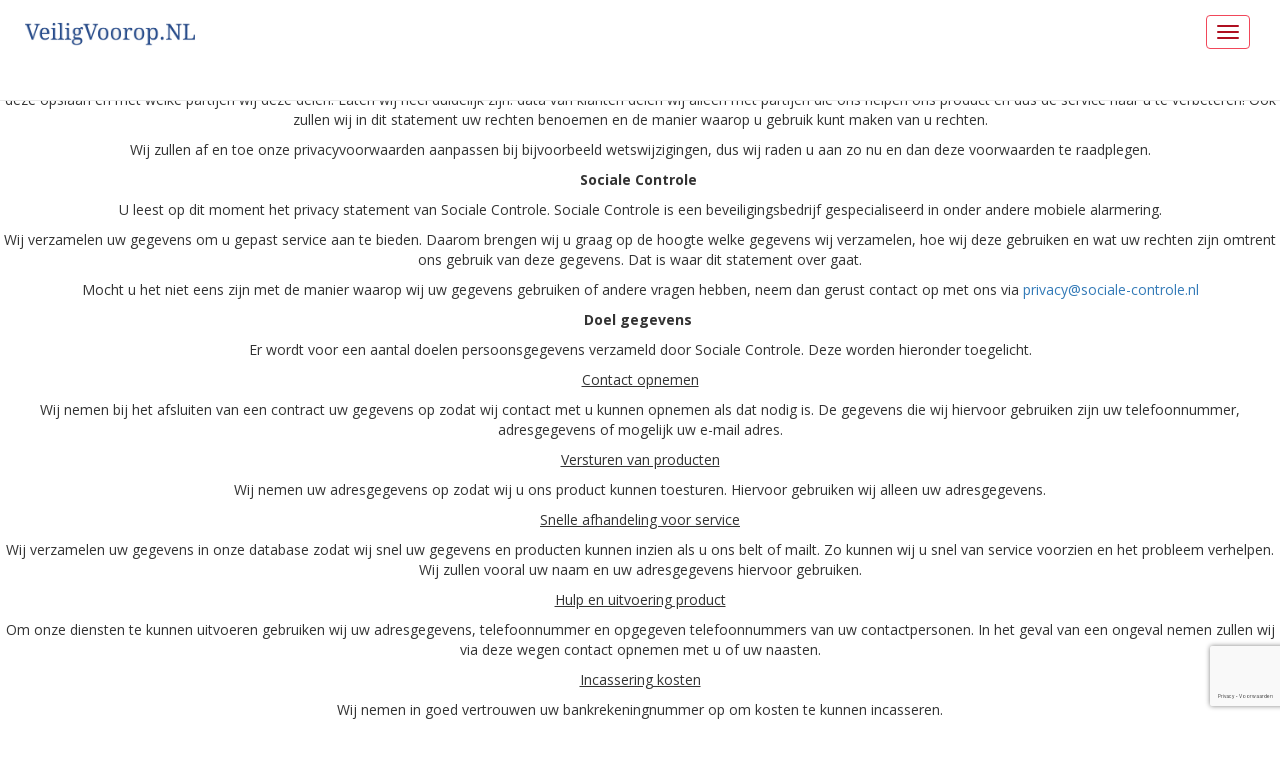

--- FILE ---
content_type: text/html; charset=UTF-8
request_url: https://veiligvoorop.nl/448-2/
body_size: 13549
content:
<!DOCTYPE html>
<html lang="nl-NL" class="no-js">
<head>
	<meta charset="UTF-8">
	<meta name="viewport" content="width=device-width, initial-scale=1">
	<link rel="profile" href="https://gmpg.org/xfn/11">
		<script>(function(html){html.className = html.className.replace(/\bno-js\b/,'js')})(document.documentElement);</script>
<title>Veilig voor op</title>
<script type="text/javascript">
/* <![CDATA[ */
window.JetpackScriptData = {"site":{"icon":"","title":"Veilig voor op","host":"unknown","is_wpcom_platform":false}};
/* ]]> */
</script>
<meta name='robots' content='max-image-preview:large' />
	<style>img:is([sizes="auto" i], [sizes^="auto," i]) { contain-intrinsic-size: 3000px 1500px }</style>
	<link rel='dns-prefetch' href='//stats.wp.com' />
<link rel='dns-prefetch' href='//fonts.googleapis.com' />
<link rel='dns-prefetch' href='//maxcdn.bootstrapcdn.com' />
<link rel="alternate" type="application/rss+xml" title="Veilig voor op &raquo; feed" href="https://veiligvoorop.nl/feed/" />
<link rel="alternate" type="application/rss+xml" title="Veilig voor op &raquo; reacties feed" href="https://veiligvoorop.nl/comments/feed/" />
<script type="text/javascript">
/* <![CDATA[ */
window._wpemojiSettings = {"baseUrl":"https:\/\/s.w.org\/images\/core\/emoji\/16.0.1\/72x72\/","ext":".png","svgUrl":"https:\/\/s.w.org\/images\/core\/emoji\/16.0.1\/svg\/","svgExt":".svg","source":{"concatemoji":"https:\/\/veiligvoorop.nl\/wp-includes\/js\/wp-emoji-release.min.js?ver=6.8.2"}};
/*! This file is auto-generated */
!function(s,n){var o,i,e;function c(e){try{var t={supportTests:e,timestamp:(new Date).valueOf()};sessionStorage.setItem(o,JSON.stringify(t))}catch(e){}}function p(e,t,n){e.clearRect(0,0,e.canvas.width,e.canvas.height),e.fillText(t,0,0);var t=new Uint32Array(e.getImageData(0,0,e.canvas.width,e.canvas.height).data),a=(e.clearRect(0,0,e.canvas.width,e.canvas.height),e.fillText(n,0,0),new Uint32Array(e.getImageData(0,0,e.canvas.width,e.canvas.height).data));return t.every(function(e,t){return e===a[t]})}function u(e,t){e.clearRect(0,0,e.canvas.width,e.canvas.height),e.fillText(t,0,0);for(var n=e.getImageData(16,16,1,1),a=0;a<n.data.length;a++)if(0!==n.data[a])return!1;return!0}function f(e,t,n,a){switch(t){case"flag":return n(e,"\ud83c\udff3\ufe0f\u200d\u26a7\ufe0f","\ud83c\udff3\ufe0f\u200b\u26a7\ufe0f")?!1:!n(e,"\ud83c\udde8\ud83c\uddf6","\ud83c\udde8\u200b\ud83c\uddf6")&&!n(e,"\ud83c\udff4\udb40\udc67\udb40\udc62\udb40\udc65\udb40\udc6e\udb40\udc67\udb40\udc7f","\ud83c\udff4\u200b\udb40\udc67\u200b\udb40\udc62\u200b\udb40\udc65\u200b\udb40\udc6e\u200b\udb40\udc67\u200b\udb40\udc7f");case"emoji":return!a(e,"\ud83e\udedf")}return!1}function g(e,t,n,a){var r="undefined"!=typeof WorkerGlobalScope&&self instanceof WorkerGlobalScope?new OffscreenCanvas(300,150):s.createElement("canvas"),o=r.getContext("2d",{willReadFrequently:!0}),i=(o.textBaseline="top",o.font="600 32px Arial",{});return e.forEach(function(e){i[e]=t(o,e,n,a)}),i}function t(e){var t=s.createElement("script");t.src=e,t.defer=!0,s.head.appendChild(t)}"undefined"!=typeof Promise&&(o="wpEmojiSettingsSupports",i=["flag","emoji"],n.supports={everything:!0,everythingExceptFlag:!0},e=new Promise(function(e){s.addEventListener("DOMContentLoaded",e,{once:!0})}),new Promise(function(t){var n=function(){try{var e=JSON.parse(sessionStorage.getItem(o));if("object"==typeof e&&"number"==typeof e.timestamp&&(new Date).valueOf()<e.timestamp+604800&&"object"==typeof e.supportTests)return e.supportTests}catch(e){}return null}();if(!n){if("undefined"!=typeof Worker&&"undefined"!=typeof OffscreenCanvas&&"undefined"!=typeof URL&&URL.createObjectURL&&"undefined"!=typeof Blob)try{var e="postMessage("+g.toString()+"("+[JSON.stringify(i),f.toString(),p.toString(),u.toString()].join(",")+"));",a=new Blob([e],{type:"text/javascript"}),r=new Worker(URL.createObjectURL(a),{name:"wpTestEmojiSupports"});return void(r.onmessage=function(e){c(n=e.data),r.terminate(),t(n)})}catch(e){}c(n=g(i,f,p,u))}t(n)}).then(function(e){for(var t in e)n.supports[t]=e[t],n.supports.everything=n.supports.everything&&n.supports[t],"flag"!==t&&(n.supports.everythingExceptFlag=n.supports.everythingExceptFlag&&n.supports[t]);n.supports.everythingExceptFlag=n.supports.everythingExceptFlag&&!n.supports.flag,n.DOMReady=!1,n.readyCallback=function(){n.DOMReady=!0}}).then(function(){return e}).then(function(){var e;n.supports.everything||(n.readyCallback(),(e=n.source||{}).concatemoji?t(e.concatemoji):e.wpemoji&&e.twemoji&&(t(e.twemoji),t(e.wpemoji)))}))}((window,document),window._wpemojiSettings);
/* ]]> */
</script>
<style id='wp-emoji-styles-inline-css' type='text/css'>

	img.wp-smiley, img.emoji {
		display: inline !important;
		border: none !important;
		box-shadow: none !important;
		height: 1em !important;
		width: 1em !important;
		margin: 0 0.07em !important;
		vertical-align: -0.1em !important;
		background: none !important;
		padding: 0 !important;
	}
</style>
<link rel='stylesheet' id='wp-block-library-css' href='https://veiligvoorop.nl/wp-includes/css/dist/block-library/style.min.css?ver=6.8.2' type='text/css' media='all' />
<style id='classic-theme-styles-inline-css' type='text/css'>
/*! This file is auto-generated */
.wp-block-button__link{color:#fff;background-color:#32373c;border-radius:9999px;box-shadow:none;text-decoration:none;padding:calc(.667em + 2px) calc(1.333em + 2px);font-size:1.125em}.wp-block-file__button{background:#32373c;color:#fff;text-decoration:none}
</style>
<link rel='stylesheet' id='mediaelement-css' href='https://veiligvoorop.nl/wp-includes/js/mediaelement/mediaelementplayer-legacy.min.css?ver=4.2.17' type='text/css' media='all' />
<link rel='stylesheet' id='wp-mediaelement-css' href='https://veiligvoorop.nl/wp-includes/js/mediaelement/wp-mediaelement.min.css?ver=6.8.2' type='text/css' media='all' />
<style id='jetpack-sharing-buttons-style-inline-css' type='text/css'>
.jetpack-sharing-buttons__services-list{display:flex;flex-direction:row;flex-wrap:wrap;gap:0;list-style-type:none;margin:5px;padding:0}.jetpack-sharing-buttons__services-list.has-small-icon-size{font-size:12px}.jetpack-sharing-buttons__services-list.has-normal-icon-size{font-size:16px}.jetpack-sharing-buttons__services-list.has-large-icon-size{font-size:24px}.jetpack-sharing-buttons__services-list.has-huge-icon-size{font-size:36px}@media print{.jetpack-sharing-buttons__services-list{display:none!important}}.editor-styles-wrapper .wp-block-jetpack-sharing-buttons{gap:0;padding-inline-start:0}ul.jetpack-sharing-buttons__services-list.has-background{padding:1.25em 2.375em}
</style>
<style id='global-styles-inline-css' type='text/css'>
:root{--wp--preset--aspect-ratio--square: 1;--wp--preset--aspect-ratio--4-3: 4/3;--wp--preset--aspect-ratio--3-4: 3/4;--wp--preset--aspect-ratio--3-2: 3/2;--wp--preset--aspect-ratio--2-3: 2/3;--wp--preset--aspect-ratio--16-9: 16/9;--wp--preset--aspect-ratio--9-16: 9/16;--wp--preset--color--black: #000000;--wp--preset--color--cyan-bluish-gray: #abb8c3;--wp--preset--color--white: #ffffff;--wp--preset--color--pale-pink: #f78da7;--wp--preset--color--vivid-red: #cf2e2e;--wp--preset--color--luminous-vivid-orange: #ff6900;--wp--preset--color--luminous-vivid-amber: #fcb900;--wp--preset--color--light-green-cyan: #7bdcb5;--wp--preset--color--vivid-green-cyan: #00d084;--wp--preset--color--pale-cyan-blue: #8ed1fc;--wp--preset--color--vivid-cyan-blue: #0693e3;--wp--preset--color--vivid-purple: #9b51e0;--wp--preset--gradient--vivid-cyan-blue-to-vivid-purple: linear-gradient(135deg,rgba(6,147,227,1) 0%,rgb(155,81,224) 100%);--wp--preset--gradient--light-green-cyan-to-vivid-green-cyan: linear-gradient(135deg,rgb(122,220,180) 0%,rgb(0,208,130) 100%);--wp--preset--gradient--luminous-vivid-amber-to-luminous-vivid-orange: linear-gradient(135deg,rgba(252,185,0,1) 0%,rgba(255,105,0,1) 100%);--wp--preset--gradient--luminous-vivid-orange-to-vivid-red: linear-gradient(135deg,rgba(255,105,0,1) 0%,rgb(207,46,46) 100%);--wp--preset--gradient--very-light-gray-to-cyan-bluish-gray: linear-gradient(135deg,rgb(238,238,238) 0%,rgb(169,184,195) 100%);--wp--preset--gradient--cool-to-warm-spectrum: linear-gradient(135deg,rgb(74,234,220) 0%,rgb(151,120,209) 20%,rgb(207,42,186) 40%,rgb(238,44,130) 60%,rgb(251,105,98) 80%,rgb(254,248,76) 100%);--wp--preset--gradient--blush-light-purple: linear-gradient(135deg,rgb(255,206,236) 0%,rgb(152,150,240) 100%);--wp--preset--gradient--blush-bordeaux: linear-gradient(135deg,rgb(254,205,165) 0%,rgb(254,45,45) 50%,rgb(107,0,62) 100%);--wp--preset--gradient--luminous-dusk: linear-gradient(135deg,rgb(255,203,112) 0%,rgb(199,81,192) 50%,rgb(65,88,208) 100%);--wp--preset--gradient--pale-ocean: linear-gradient(135deg,rgb(255,245,203) 0%,rgb(182,227,212) 50%,rgb(51,167,181) 100%);--wp--preset--gradient--electric-grass: linear-gradient(135deg,rgb(202,248,128) 0%,rgb(113,206,126) 100%);--wp--preset--gradient--midnight: linear-gradient(135deg,rgb(2,3,129) 0%,rgb(40,116,252) 100%);--wp--preset--font-size--small: 13px;--wp--preset--font-size--medium: 20px;--wp--preset--font-size--large: 36px;--wp--preset--font-size--x-large: 42px;--wp--preset--spacing--20: 0.44rem;--wp--preset--spacing--30: 0.67rem;--wp--preset--spacing--40: 1rem;--wp--preset--spacing--50: 1.5rem;--wp--preset--spacing--60: 2.25rem;--wp--preset--spacing--70: 3.38rem;--wp--preset--spacing--80: 5.06rem;--wp--preset--shadow--natural: 6px 6px 9px rgba(0, 0, 0, 0.2);--wp--preset--shadow--deep: 12px 12px 50px rgba(0, 0, 0, 0.4);--wp--preset--shadow--sharp: 6px 6px 0px rgba(0, 0, 0, 0.2);--wp--preset--shadow--outlined: 6px 6px 0px -3px rgba(255, 255, 255, 1), 6px 6px rgba(0, 0, 0, 1);--wp--preset--shadow--crisp: 6px 6px 0px rgba(0, 0, 0, 1);}:where(.is-layout-flex){gap: 0.5em;}:where(.is-layout-grid){gap: 0.5em;}body .is-layout-flex{display: flex;}.is-layout-flex{flex-wrap: wrap;align-items: center;}.is-layout-flex > :is(*, div){margin: 0;}body .is-layout-grid{display: grid;}.is-layout-grid > :is(*, div){margin: 0;}:where(.wp-block-columns.is-layout-flex){gap: 2em;}:where(.wp-block-columns.is-layout-grid){gap: 2em;}:where(.wp-block-post-template.is-layout-flex){gap: 1.25em;}:where(.wp-block-post-template.is-layout-grid){gap: 1.25em;}.has-black-color{color: var(--wp--preset--color--black) !important;}.has-cyan-bluish-gray-color{color: var(--wp--preset--color--cyan-bluish-gray) !important;}.has-white-color{color: var(--wp--preset--color--white) !important;}.has-pale-pink-color{color: var(--wp--preset--color--pale-pink) !important;}.has-vivid-red-color{color: var(--wp--preset--color--vivid-red) !important;}.has-luminous-vivid-orange-color{color: var(--wp--preset--color--luminous-vivid-orange) !important;}.has-luminous-vivid-amber-color{color: var(--wp--preset--color--luminous-vivid-amber) !important;}.has-light-green-cyan-color{color: var(--wp--preset--color--light-green-cyan) !important;}.has-vivid-green-cyan-color{color: var(--wp--preset--color--vivid-green-cyan) !important;}.has-pale-cyan-blue-color{color: var(--wp--preset--color--pale-cyan-blue) !important;}.has-vivid-cyan-blue-color{color: var(--wp--preset--color--vivid-cyan-blue) !important;}.has-vivid-purple-color{color: var(--wp--preset--color--vivid-purple) !important;}.has-black-background-color{background-color: var(--wp--preset--color--black) !important;}.has-cyan-bluish-gray-background-color{background-color: var(--wp--preset--color--cyan-bluish-gray) !important;}.has-white-background-color{background-color: var(--wp--preset--color--white) !important;}.has-pale-pink-background-color{background-color: var(--wp--preset--color--pale-pink) !important;}.has-vivid-red-background-color{background-color: var(--wp--preset--color--vivid-red) !important;}.has-luminous-vivid-orange-background-color{background-color: var(--wp--preset--color--luminous-vivid-orange) !important;}.has-luminous-vivid-amber-background-color{background-color: var(--wp--preset--color--luminous-vivid-amber) !important;}.has-light-green-cyan-background-color{background-color: var(--wp--preset--color--light-green-cyan) !important;}.has-vivid-green-cyan-background-color{background-color: var(--wp--preset--color--vivid-green-cyan) !important;}.has-pale-cyan-blue-background-color{background-color: var(--wp--preset--color--pale-cyan-blue) !important;}.has-vivid-cyan-blue-background-color{background-color: var(--wp--preset--color--vivid-cyan-blue) !important;}.has-vivid-purple-background-color{background-color: var(--wp--preset--color--vivid-purple) !important;}.has-black-border-color{border-color: var(--wp--preset--color--black) !important;}.has-cyan-bluish-gray-border-color{border-color: var(--wp--preset--color--cyan-bluish-gray) !important;}.has-white-border-color{border-color: var(--wp--preset--color--white) !important;}.has-pale-pink-border-color{border-color: var(--wp--preset--color--pale-pink) !important;}.has-vivid-red-border-color{border-color: var(--wp--preset--color--vivid-red) !important;}.has-luminous-vivid-orange-border-color{border-color: var(--wp--preset--color--luminous-vivid-orange) !important;}.has-luminous-vivid-amber-border-color{border-color: var(--wp--preset--color--luminous-vivid-amber) !important;}.has-light-green-cyan-border-color{border-color: var(--wp--preset--color--light-green-cyan) !important;}.has-vivid-green-cyan-border-color{border-color: var(--wp--preset--color--vivid-green-cyan) !important;}.has-pale-cyan-blue-border-color{border-color: var(--wp--preset--color--pale-cyan-blue) !important;}.has-vivid-cyan-blue-border-color{border-color: var(--wp--preset--color--vivid-cyan-blue) !important;}.has-vivid-purple-border-color{border-color: var(--wp--preset--color--vivid-purple) !important;}.has-vivid-cyan-blue-to-vivid-purple-gradient-background{background: var(--wp--preset--gradient--vivid-cyan-blue-to-vivid-purple) !important;}.has-light-green-cyan-to-vivid-green-cyan-gradient-background{background: var(--wp--preset--gradient--light-green-cyan-to-vivid-green-cyan) !important;}.has-luminous-vivid-amber-to-luminous-vivid-orange-gradient-background{background: var(--wp--preset--gradient--luminous-vivid-amber-to-luminous-vivid-orange) !important;}.has-luminous-vivid-orange-to-vivid-red-gradient-background{background: var(--wp--preset--gradient--luminous-vivid-orange-to-vivid-red) !important;}.has-very-light-gray-to-cyan-bluish-gray-gradient-background{background: var(--wp--preset--gradient--very-light-gray-to-cyan-bluish-gray) !important;}.has-cool-to-warm-spectrum-gradient-background{background: var(--wp--preset--gradient--cool-to-warm-spectrum) !important;}.has-blush-light-purple-gradient-background{background: var(--wp--preset--gradient--blush-light-purple) !important;}.has-blush-bordeaux-gradient-background{background: var(--wp--preset--gradient--blush-bordeaux) !important;}.has-luminous-dusk-gradient-background{background: var(--wp--preset--gradient--luminous-dusk) !important;}.has-pale-ocean-gradient-background{background: var(--wp--preset--gradient--pale-ocean) !important;}.has-electric-grass-gradient-background{background: var(--wp--preset--gradient--electric-grass) !important;}.has-midnight-gradient-background{background: var(--wp--preset--gradient--midnight) !important;}.has-small-font-size{font-size: var(--wp--preset--font-size--small) !important;}.has-medium-font-size{font-size: var(--wp--preset--font-size--medium) !important;}.has-large-font-size{font-size: var(--wp--preset--font-size--large) !important;}.has-x-large-font-size{font-size: var(--wp--preset--font-size--x-large) !important;}
:where(.wp-block-post-template.is-layout-flex){gap: 1.25em;}:where(.wp-block-post-template.is-layout-grid){gap: 1.25em;}
:where(.wp-block-columns.is-layout-flex){gap: 2em;}:where(.wp-block-columns.is-layout-grid){gap: 2em;}
:root :where(.wp-block-pullquote){font-size: 1.5em;line-height: 1.6;}
</style>
<link rel='stylesheet' id='contact-form-7-css' href='https://veiligvoorop.nl/wp-content/plugins/contact-form-7/includes/css/styles.css?ver=6.1' type='text/css' media='all' />
<link rel='stylesheet' id='wonderplugin-slider-css-css' href='https://veiligvoorop.nl/wp-content/plugins/wonderplugin-slider-lite/engine/wonderpluginsliderengine.css?ver=14.5' type='text/css' media='all' />
<link rel='stylesheet' id='twentysixteen-fonts-css' href='https://fonts.googleapis.com/css?family=Merriweather%3A400%2C700%2C900%2C400italic%2C700italic%2C900italic%7CMontserrat%3A400%2C700%7CInconsolata%3A400&#038;subset=latin%2Clatin-ext' type='text/css' media='all' />
<link rel='stylesheet' id='font-awesome-css' href='https://maxcdn.bootstrapcdn.com/font-awesome/4.5.0/css/font-awesome.min.css?ver=4.7.5' type='text/css' media='all' />
<link rel='stylesheet' id='genericons-css' href='https://veiligvoorop.nl/wp-content/plugins/jetpack/_inc/genericons/genericons/genericons.css?ver=3.1' type='text/css' media='all' />
<link rel='stylesheet' id='twentysixteen-style-css' href='https://veiligvoorop.nl/wp-content/themes/socialecontrole/style.css?ver=6.8.2' type='text/css' media='all' />
<!--[if lt IE 10]>
<link rel='stylesheet' id='twentysixteen-ie-css' href='https://veiligvoorop.nl/wp-content/themes/socialecontrole/css/ie.css?ver=20160816' type='text/css' media='all' />
<![endif]-->
<!--[if lt IE 9]>
<link rel='stylesheet' id='twentysixteen-ie8-css' href='https://veiligvoorop.nl/wp-content/themes/socialecontrole/css/ie8.css?ver=20160816' type='text/css' media='all' />
<![endif]-->
<!--[if lt IE 8]>
<link rel='stylesheet' id='twentysixteen-ie7-css' href='https://veiligvoorop.nl/wp-content/themes/socialecontrole/css/ie7.css?ver=20160816' type='text/css' media='all' />
<![endif]-->
<script type="text/javascript" src="https://veiligvoorop.nl/wp-includes/js/jquery/jquery.min.js?ver=3.7.1" id="jquery-core-js"></script>
<script type="text/javascript" src="https://veiligvoorop.nl/wp-includes/js/jquery/jquery-migrate.min.js?ver=3.4.1" id="jquery-migrate-js"></script>
<script type="text/javascript" src="https://veiligvoorop.nl/wp-content/plugins/wonderplugin-slider-lite/engine/wonderpluginsliderskins.js?ver=14.5" id="wonderplugin-slider-skins-script-js"></script>
<script type="text/javascript" src="https://veiligvoorop.nl/wp-content/plugins/wonderplugin-slider-lite/engine/wonderpluginslider.js?ver=14.5" id="wonderplugin-slider-script-js"></script>
<!--[if lt IE 9]>
<script type="text/javascript" src="https://veiligvoorop.nl/wp-content/themes/socialecontrole/js/html5.js?ver=3.7.3" id="twentysixteen-html5-js"></script>
<![endif]-->
<link rel="https://api.w.org/" href="https://veiligvoorop.nl/wp-json/" /><link rel="alternate" title="JSON" type="application/json" href="https://veiligvoorop.nl/wp-json/wp/v2/pages/448" /><link rel="EditURI" type="application/rsd+xml" title="RSD" href="https://veiligvoorop.nl/xmlrpc.php?rsd" />
<meta name="generator" content="WordPress 6.8.2" />
<link rel="canonical" href="https://veiligvoorop.nl/448-2/" />
<link rel='shortlink' href='https://veiligvoorop.nl/?p=448' />
<link rel="alternate" title="oEmbed (JSON)" type="application/json+oembed" href="https://veiligvoorop.nl/wp-json/oembed/1.0/embed?url=https%3A%2F%2Fveiligvoorop.nl%2F448-2%2F" />
<link rel="alternate" title="oEmbed (XML)" type="text/xml+oembed" href="https://veiligvoorop.nl/wp-json/oembed/1.0/embed?url=https%3A%2F%2Fveiligvoorop.nl%2F448-2%2F&#038;format=xml" />
	<style>img#wpstats{display:none}</style>
		<style type="text/css">.recentcomments a{display:inline !important;padding:0 !important;margin:0 !important;}</style>
	<link rel="stylesheet" href="https://maxcdn.bootstrapcdn.com/bootstrap/3.3.5/css/bootstrap.min.css" crossorigin="anonymous">
	<link rel="stylesheet" href="https://veiligvoorop.nl/wp-content/themes/socialecontrole/css/sociale-controle.css?v=7">
	
	<!-- Favicon -->
	<link rel="shortcut icon" href="/favicon.png" type="image/x-icon">
	<link rel="icon" href="/favicon.png" type="image/x-icon">

	<!-- JS CDN -->
	<script type="text/javascript" src="https://maxcdn.bootstrapcdn.com/bootstrap/3.3.5/js/bootstrap.min.js" integrity="sha512-K1qjQ+NcF2TYO/eI3M6v8EiNYZfA95pQumfvcVrTHtwQVDG+aHRqLi/ETn2uB+1JqwYqVG3LIvdm9lj6imS/pQ==" crossorigin="anonymous"></script>
	<script type="text/javascript" src='https://www.google.com/recaptcha/api.js?hl=nl'></script>
	<script type="text/javascript" src="/wp-content/themes/socialecontrole/js/socialecontrole.js?v=10"></script>

	<!-- VideoJS -->
	<link href="https://vjs.zencdn.net/5.19.2/video-js.css" rel="stylesheet">
  <script src="https://vjs.zencdn.net/ie8/1.1.2/videojs-ie8.min.js"></script>

  <!-- Slick -->
  <script type="text/javascript" src="//cdn.jsdelivr.net/jquery.slick/1.6.0/slick.min.js"></script>
  <link rel="stylesheet" type="text/css" href="//cdn.jsdelivr.net/jquery.slick/1.6.0/slick.css"/>
  <link rel="stylesheet" type="text/css" href="//cdn.jsdelivr.net/jquery.slick/1.6.0/slick-theme.css"/>

  <!-- Animate CSS -->
  <link rel="stylesheet" href="https://cdnjs.cloudflare.com/ajax/libs/animate.css/3.5.2/animate.min.css">

  <!-- Global site tag (gtag.js) - Google Analytics -->
  <script async src="https://www.googletagmanager.com/gtag/js?id=UA-67828998-2"></script>
  <script>
  window.dataLayer = window.dataLayer || [];
  function gtag(){dataLayer.push(arguments);}
  gtag('js', new Date());

  gtag('config', 'UA-67828998-2');
  </script>
</head>

<body class="wp-singular page-template page-template-footer-template page-template-footer-template-php page page-id-448 wp-theme-socialecontrole">

<nav class="navbar navbar-default navbar-fixed-top">
    <div class="container-fluid">
         <!----Brand and toggle get grouped for better mobile display--->
        <div class="navbar-header">
            <button type="button" class="navbar-toggle collapsed" data-toggle="collapse" data-target="#bs-example-navbar-collapse-1" aria-expanded="false">
                <span class="sr-only">Toggle navigation</span>
                <span class="icon-bar"></span>
                <span class="icon-bar"></span>
                <span class="icon-bar"></span>
            </button>
            <a class="navbar-brand" href="/"><img class="logo" style="width:170px;" src="/imagesx/log2-copy.png">
                <!--<p>Uw zorg, Uw veiligheid</p>-->
                <!--<h5 data-i18n="nav.tagline">Samen staan we sterk</h5>-->
            </a>
        </div>
         <!---Collect the nav links, forms, and other content for toggling---->
        <div class="collapse navbar-collapse" id="bs-example-navbar-collapse-1">
            <ul class="nav navbar-nav">
                                    <li><a href="/#overview">Persoonlijk Alarm</a></li>
                                        <li><a href="/#main-benefits">Plan</a></li>
                                        <li><a href="/#working-section">Advies gesprek</a></li>
                                        <li><a href="/#druppel_new">Functies</a></li>
                                        <li><a href="/#app">APP</a></li>
                                        <li><a href="/blog">Blog</a></li>
                                        <li><a href="/contact">Contact</a></li>
                                </ul>

            <ul class="nav navbar-nav navbar-right">
            		            	<li class="big-contact">
	            		<a class="btn btn-warning" style="" data-toggle="modal" data-target="#myModal">Neem nu contact met ons op!</a>
	            	</li>
            	                <!--<li><a href="http://sociale-controle.nl/index.php?route=common/home" data-i18n="nav.otherproducts">Andere producten</a></li>-->
                <!--<li><a href="#" id="toggleLanguage" data-i18n="nav.toggleLanguage"></a></li>-->
                <!--<li><a href="https://mijn.sociale-controle.nl/#page=welcome" data-i18n="main.Mijn">MijnSocialecontrole</a></li>-->
            </ul>

        </div><!-- /.navbar-collapse -->
    </div><!-- /.container-fluid -->

</nav>

<div id="page" class="site">
	<div class="site-inner">
		<a class="skip-link screen-reader-text" href="#content">Skip to content</a>

		<header id="masthead" class="site-header" role="banner" style="display:none">
			<div class="site-header-main">
				<div class="site-branding">
					
											<!--<p class="site-title"><a href="https://veiligvoorop.nl/" rel="home">Veilig voor op</a></p>-->
									</div><!-- .site-branding -->

							</div><!-- .site-header-main -->

					</header><!-- .site-header -->

<!--		<div id="content" class="site-content">-->
<!--			<br>-->
<!--			<h1>Sociale Controle Blog</h1>-->

<div class="">
        <p class="Standard" style="text-align: center;"><strong>Inleiding </strong></p>
<p style="text-align: center;">In deze privacy verklaring leest u alles over de manier waarop uw persoonsgegevens worden verzameld en hoe wij deze gebruiken. Zo wordt uitgelegd welke gegevens wij van u opslaan, waar wij deze opslaan en met welke partijen wij deze delen. Laten wij heel duidelijk zijn: data van klanten delen wij alleen met partijen die ons helpen ons product en dus de service naar u te verbeteren! Ook zullen wij in dit statement uw rechten benoemen en de manier waarop u gebruik kunt maken van u rechten.</p>
<p style="text-align: center;">Wij zullen af en toe onze privacyvoorwaarden aanpassen bij bijvoorbeeld wetswijzigingen, dus wij raden u aan zo nu en dan deze voorwaarden te raadplegen.</p>
<p style="text-align: center;"><strong>Sociale Controle</strong><strong> </strong></p>
<p style="text-align: center;">U leest op dit moment het privacy statement van Sociale Controle. Sociale Controle is een beveiligingsbedrijf gespecialiseerd in onder andere mobiele alarmering.</p>
<p style="text-align: center;">Wij verzamelen uw gegevens om u gepast service aan te bieden. Daarom brengen wij u graag op de hoogte welke gegevens wij verzamelen, hoe wij deze gebruiken en wat uw rechten zijn omtrent ons gebruik van deze gegevens. Dat is waar dit statement over gaat.</p>
<p style="text-align: center;">Mocht u het niet eens zijn met de manier waarop wij uw gegevens gebruiken of andere vragen hebben, neem dan gerust contact op met ons via <a href="mailto:privacy@sociale-controle.nl">privacy@sociale-controle.nl</a></p>
<p style="text-align: center;"><strong>Doel gegevens</strong><strong> </strong></p>
<p style="text-align: center;">Er wordt voor een aantal doelen persoonsgegevens verzameld door Sociale Controle. Deze worden hieronder toegelicht.</p>
<p style="text-align: center;"><span style="text-decoration: underline;">Contact opnemen</span></p>
<p style="text-align: center;">Wij nemen bij het afsluiten van een contract uw gegevens op zodat wij contact met u kunnen opnemen als dat nodig is. De gegevens die wij hiervoor gebruiken zijn uw telefoonnummer, adresgegevens of mogelijk uw e-mail adres.</p>
<p style="text-align: center;"><span style="text-decoration: underline;">Versturen van producten</span></p>
<p style="text-align: center;">Wij nemen uw adresgegevens op zodat wij u ons product kunnen toesturen. Hiervoor gebruiken wij alleen uw adresgegevens.</p>
<p style="text-align: center;"><span style="text-decoration: underline;">Snelle afhandeling voor service</span></p>
<p style="text-align: center;">Wij verzamelen uw gegevens in onze database zodat wij snel uw gegevens en producten kunnen inzien als u ons belt of mailt. Zo kunnen wij u snel van service voorzien en het probleem verhelpen. Wij zullen vooral uw naam en uw adresgegevens hiervoor gebruiken.</p>
<p style="text-align: center;"><span style="text-decoration: underline;">Hulp en uitvoering product</span></p>
<p style="text-align: center;">Om onze diensten te kunnen uitvoeren gebruiken wij uw adresgegevens, telefoonnummer en opgegeven telefoonnummers van uw contactpersonen. In het geval van een ongeval nemen zullen wij via deze wegen contact opnemen met u of uw naasten.</p>
<p style="text-align: center;"><span style="text-decoration: underline;">Incassering kosten</span></p>
<p style="text-align: center;">Wij nemen in goed vertrouwen uw bankrekeningnummer op om kosten te kunnen incasseren.</p>
<p style="text-align: center;"><span style="text-decoration: underline;">Contactopname contactpersonen</span></p>
<p style="text-align: center;">Wij nemen de contactgegevens op van de door u opgegeven contactpersonen. Deze zullen wij benaderen bij de verificatie voor de aanvraag van het product en bij een mogelijk ongeval.</p>
<p style="text-align: center;"><span style="text-decoration: underline;">Locatie gegevens</span></p>
<p style="text-align: center;">Bij afname van ons product kunnen wij ook uw locatiegegevens inzien. Dit doen wij om bij een ongeval gelijk te kunnen inzien waar u zich op dat moment bevindt. Deze gegevens worden nooit langer dan zeven dagen bewaard.</p>
<p style="text-align: center;">Alle verzamelde gegevens worden alleen verwerkt met uw uitdrukkelijke toestemming (bij het afsluiten van het contract). Gegevens worden door ons bewaard en uitsluitend gedeeld met partijen met wie wij nauw samenwerken om ons product werkend te houden dan wel te verbeteren. Deze partijen zullen hieronder worden genoemd.</p>
<p style="text-align: center;"><strong>Ontvangers</strong><strong> </strong></p>
<p style="text-align: center;">De gegevens die Sociale Controle ontvangt en verwerkt worden beheert, ingezien en mogelijk gedeeld met:</p>
<p style="text-align: center;"><span style="text-decoration: underline;">Alarmmeldnet</span></p>
<p style="text-align: center;">Uw adresgegevens, geboortedatum, locatie, telefoonnummer en telefoonnummers van uw contactpersonen kunnen worden ingezien door Alarmmeldnet. Dit bedrijf verzorgt onze opvolging bij een abonnement op de alarmmeldkamer. Zij gebruiken deze gegevens om bij een alarmmelding gelijk te kunnen inzien wie er een melding maakt, waar dit persoon zich bevindt en om mogelijk contact op te nemen met de klant zelf of een contactpersoon.</p>
<p style="text-align: center;"><span style="text-decoration: underline;">OVAS</span></p>
<p style="text-align: center;">Al uw persoonsgegevens en uw bankrekeningnummer wordt gedeeld met OVAS. OVAS is een administratiebureau die voor ons vele zaken regelt. Uw gegevens worden gebruikt voor de algemene administratie en het incasseren van de kosten.</p>
<p style="text-align: center;"><span style="text-decoration: underline;">Verkoop BV</span></p>
<p style="text-align: center;">Al uw persoonsgegevens worden gedeeld met Verkoop BV. Deze partij bewaart voor ons uw getekende contract, maar zullen verder niks met deze gegevens doen. Wegens wetgeving omtrent belastingen zijn zij verplicht uw contract ook zeven jaar te bewaren.</p>
<p style="text-align: center;"><span style="text-decoration: underline;">Global Magic</span></p>
<p style="text-align: center;">Al uw persoonsgegevens kunnen worden ingezien door Global Magic. Zij maken en beheren de software waarmee wij werken. Zij hebben toegang tot onze software voor bijvoorbeeld storingen of verbeteringen, maar zullen nooit iets met uw gegevens doen.</p>
<p style="text-align: center;"><span style="text-decoration: underline;">Targetmedia</span></p>
<p style="text-align: center;">Wij verstrekken uw bankgegevens aan Target Media. Dit is een partij die voor ons de maandelijkse en eenmalige kosten incasseerde. Tegenwoordig doet OVAS dat voor ons. Het incasseren van de bedragen van oude klanten gebeurt nog steeds via Targetmedia.</p>
<p style="text-align: center;"><span style="text-decoration: underline;">Centraal Invorderings Bureau</span></p>
<p style="text-align: center;">In het geval dat een betaling niet lukt en u weigert verdere medewerking, kan het zijn dat wij uw gegevens verstrekken aan het Centraal Invorderings Bureau. Dit is een instantie die bedragen probeert te incasseren bij mensen die om wat voor reden dan ook niet betalen.</p>
<p style="text-align: center;"><strong>Opslag periode</strong><strong> </strong></p>
<p style="text-align: center;">Uw gegevens worden voor langere periode bewaard door Sociale Controle, maar nooit langer dan nodig is voor het uitvoeren van activiteiten, tenzij we op grond van een wettelijke regeling uw gegevens langer moeten bewaren of aangegeven staat in uw contract.</p>
<p style="text-align: center;"><span style="text-decoration: underline;">Eigen administratie</span></p>
<p style="text-align: center;">Al uw persoonsgegevens zullen worden bewaard in onze eigen administratie voor onbepaalde tijd. Ook bij annulering bewaren wij uw gegevens voor mogelijke toenadering bij aanbiedingen in de toekomst. Op verzoek van de klant zullen wij deze gegevens verwijderen. Dit kan via <a href="mailto:privacy@sociale-controle.nl">privacy@sociale-controle.nl</a> of 085-4018314.</p>
<p style="text-align: center;"><span style="text-decoration: underline;">Contracten</span></p>
<p style="text-align: center;">Getekende contracten bewaren wij zeven jaar. Dit is bij wet bepaald en wij zijn dus verplicht hieraan te voldoen. Met deze contracten en gegevens doen wij verder niks. Na deze periode zullen wij deze contracten bewaren voor onbepaalde tijd, tenzij door u wordt aangegeven dat u dit niet wilt.</p>
<p style="text-align: center;"><span style="text-decoration: underline;">E-mails of contactformulier</span></p>
<p style="text-align: center;">Op het moment dat u contact opneemt met Sociale Controle via e-mail of het contactformulier, dan worden al uw gegevens die u daarin meestuurt (naam, e-mail adres etc.) voor onbepaalde tijd bewaard. Op verzoek kunnen wij deze gegevens verwijderen.</p>
<p style="text-align: center;"><span style="text-decoration: underline;">Derde partijen</span></p>
<p style="text-align: center;">Alle gegevens die worden gedeeld met derde partijen zullen worden verwijderd op aanvraag. Een aanvraag bij ons is voldoende, wij zullen er dan voor zorgen dat deze gegevens niet meer bekent zijn bij al onze partners. Gegevens die door derde partijen kunnen worden ingezien kunnen niet meer worden ingezien als de gegevens bij ons verwijderd zijn.</p>
<p style="text-align: center;"><span style="text-decoration: underline;">Bankgegevens</span></p>
<p style="text-align: center;">Bankgegevens zullen net als de persoonsgegevens op verzoek worden verwijderd. Als er in het verleden transacties zijn geweest dan kunnen wij deze transacties tien jaar lang terug vinden. Dit is bepaald door de bank en hier kunnen wij dan ook niks aan veranderen. Uiteraard zullen wij op verzoek deze gegevens nooit meer gebruiken.</p>
<p style="text-align: center;"><strong>Beveiliging</strong><strong> </strong></p>
<p style="text-align: center;">Van uw gegevens worden geen fysieke kopieën gemaakt. Wel zal u contract worden gedigitaliseerd om makkelijker en sneller bij uw gegevens te kunnen indien nodig. Al uw gegevens worden bewaard in de eerder genoemde systemen en software.</p>
<p style="text-align: center;">De persoonsgegevens die door Sociale Controle of eerder genoemde derde partijen worden beheerd, zijn alleen toegankelijk via wachtwoord en waar mogelijk een extra beveiliging zoals een tweestapsverificatie.</p>
<p style="text-align: center;">Alle software die wij of derden gebruiken worden ook beveiligd met een wachtwoord en uw gegevens worden enkel bewaard in de software die wij gebruiken.</p>
<p style="text-align: center;">Onze website is beveiligd met een SSL certificaat. Dit betekent dat uw verbinding met onze website privé is. Als u een klein slotje voor de pagina URL ziet dan weet u dat een beveiligde verbinding heeft. Zo weet u zeker dat als u gegevens achterlaat deze alleen bij ons terechtkomen.</p>
<p style="text-align: center;">Onze website gebruikt geen cookies.</p>
<p style="text-align: center;"><strong>Uw rechten</strong></p>
<p style="text-align: center;"><span style="text-decoration: underline;">Recht op inzage</span></p>
<p style="text-align: center;">U heeft het recht om ten alle tijden uw gegevens op te vragen die bij Sociale Controle vastgelegd en bewaard worden. Dit doet u door een e-mail te sturen naar <a href="mailto:privacy@sociale-controle.nl">privacy@sociale-controle.nl</a> of te bellen met ons service nummer (085-40118314).</p>
<p style="text-align: center;"><span style="text-decoration: underline;">Recht op rectificatie</span></p>
<p style="text-align: center;">Kloppen uw gegevens niet? Of zijn uw gegevens veranderd? U kunt dit altijd laten aanpassen door Sociale Controle.</p>
<p style="text-align: center;"><span style="text-decoration: underline;">Recht op overdracht</span></p>
<p style="text-align: center;">Mocht u gegevens nodig hebben die bij Sociale Controle liggen opgeslagen, bijvoorbeeld als u overstapt naar een andere partij of dienst, dan heeft u het recht van overdracht. Hierbij dienen wij al uw gegevens over te dragen aan de andere partij.</p>
<p style="text-align: center;"><span style="text-decoration: underline;">Recht op verwijdering gegevens</span></p>
<p style="text-align: center;">Wilt u niet langer dat uw gegevens bij ons zijn vastgelegd? Dan kunt u uw gegevens laten verwijderen. Dit kan alleen als er geen overeenkomst loopt tussen u en Sociale Controle.</p>
<p style="text-align: center;"><span style="text-decoration: underline;">Recht op het indienen van een klacht</span></p>
<p style="text-align: center;">U kunt altijd een klacht indien bij Autoriteit Persoonsgegevens als u vindt dat wij niet correct omgaan met uw verzamelde gegevens. Dit kan via [b][url=https://autoriteitpersoonsgegevens.nl/]deze[/b][/url] link.</p>
<p style="text-align: center;"><span style="text-decoration: underline;">Recht op stop gegevensgebruik (bezwaar)</span></p>
<p style="text-align: center;">Wilt u niet dat Sociale Controle uw gegevens gebruikt? Dan kunt u hier een stop op zetten. Hiervoor kunt u een e-mail sturen met daarbij een kopie van uw id-bewijs, waarop alleen de naam zichtbaar is. Deze e-mail zullen wij na verificatie gelijk verwijderen.</p>
<p style="text-align: center;"><strong>Plichten</strong><strong> </strong></p>
<p style="text-align: center;">Sociale Controle beroept zich op het recht om persoonsgegevens te verwerken op grondslag van “noodzakelijk voor de uitvoering van een overeenkomst”. Wij nemen bijvoorbeeld uw adresgegevens op om uw het product te kunnen toesturen, bankrekeningnummer om kosten te kunnen incasseren of wij traceren uw locatie als u een abonnement heeft met meldkamer. Uw gegevens zullen nooit verkocht worden aan derden.</p>
<p style="text-align: center;">De gegevens die u aanlevert zijn gegevens die wij minimaal nodig hebben bij het afleveren en werkend houden van onze producten. U telefoonnummer is bijvoorbeeld nodig om contact met u op te nemen bij problemen. Als de gegevens die wij van u vragen niet worden geleverd, dan kunnen wij ook onze dienst niet goed uitvoeren.</p>
<p style="text-align: center;">Gegevens van u die wij delen met derde partijen staan hierboven beschreven en dit is nodig om ons product goed werkend te houden. Bij het ondertekenen van de overeenkomst bent u akkoord gegaan met het feit dat wij deze gegevens delen. Mochten wij in de toekomst toch u gegevens voor andere, niet beschreven doeleinden willen gebruiken, dan zullen wij eerst om u toestemming komen vragen.</p>
<p style="text-align: center;">Sociale Controle zal u gegevens mogelijk wel openbaren wanneer dit wettelijk is vereist of als wij het gerechtvaardigd achten deze te gebruiken in een juridisch verzoek of proces. Wij zullen uw recht op privacy altijd zo veel mogelijk proberen te respecteren.</p>
<p style="text-align: center;">Heeft u verder nog vragen of klachten? Neem dan gerust contact op via één van de onderstaande wegen.</p>
<p style="text-align: center;"><a href="mailto:privacy@sociale-controle.nl">privacy@sociale-controle.nl</a></p>
<p style="text-align: center;">085-4018314</p>
<p style="text-align: center;">Kitmanstraat 7-A</p>
<p style="text-align: center;">1812PL Alkmaar</p>

        <!-----APP------------>
       
        <!------End APP--------->

        <!------Review Section------->
       
        <!------End Review Section---->


        <!------Footer---------->
        
<!--		</div><!-- .site-content -->

<!-- Modal -->
<div class="modal fade" id="myModal" role="dialog">
	<div class="modal-dialog">

	  <!-- Modal content-->
	  <div class="modal-content">
	    <div class="modal-header">
	      <button type="button" class="close" data-dismiss="modal">&times;</button>
	      <h4 class="modal-title">Wilt u informatie? Laat uw telefoonnummer achter en wij nemen zo snel mogelijk contact met u op!</h4>
	    </div>
	    <div class="modal-body">
	      
<div class="wpcf7 no-js" id="wpcf7-f195-o1" lang="en-US" dir="ltr" data-wpcf7-id="195">
<div class="screen-reader-response"><p role="status" aria-live="polite" aria-atomic="true"></p> <ul></ul></div>
<form action="/448-2/#wpcf7-f195-o1" method="post" class="wpcf7-form init" aria-label="Contact form" novalidate="novalidate" data-status="init">
<fieldset class="hidden-fields-container"><input type="hidden" name="_wpcf7" value="195" /><input type="hidden" name="_wpcf7_version" value="6.1" /><input type="hidden" name="_wpcf7_locale" value="en_US" /><input type="hidden" name="_wpcf7_unit_tag" value="wpcf7-f195-o1" /><input type="hidden" name="_wpcf7_container_post" value="0" /><input type="hidden" name="_wpcf7_posted_data_hash" value="" /><input type="hidden" name="_wpcf7_recaptcha_response" value="" />
</fieldset>
<p>telefoonnummer<br />
<span class="wpcf7-form-control-wrap" data-name="phone"><input size="40" maxlength="400" class="wpcf7-form-control wpcf7-tel wpcf7-validates-as-required wpcf7-text wpcf7-validates-as-tel" aria-required="true" aria-invalid="false" value="" type="tel" name="phone" /></span>
</p>

<p><input class="wpcf7-form-control wpcf7-submit has-spinner" type="submit" value="Versturen" />
</p><div class="wpcf7-response-output" aria-hidden="true"></div>
</form>
</div>
	    </div>
	    <!--<div class="modal-footer">-->
	    <!--  <button type="button" class="btn btn-default" data-dismiss="modal">Close</button>-->
	    <!--</div>-->
	  </div>

	</div>
</div>

<!--<section id="partners" class="sc-section">-->
<!--	<div class="container partners-container">-->
<!--		<h1>Partners</h1>-->
<!--		<hr>-->
<!--		<br>-->
<!--	    <div class="slider variable-width">-->
<!--			<div class="partners-slider__slides">-->
<!--				<img src="/partners/24coms.png">-->
<!--			</div>-->
<!--			<div class="partners-slider__slides">-->
<!--				<img src="/partners/alarm-meldnet.png">-->
<!--			</div>-->
<!--			<div class="partners-slider__slides">-->
<!--				<img src="/partners/ncp.png">-->
<!--			</div>-->
<!--			<div class="partners-slider__slides">-->
<!--				<img src="/partners/veb.png">-->
<!--			</div>-->
<!--			<div class="partners-slider__slides">-->
<!--				<img src="/partners/dji.png">-->
<!--			</div>-->
<!--		</div>-->
<!--	</div>-->
<!--</section>-->

<section class="Footer" style="margin-top: 0;background-color: #000;
	padding-bottom: 20px;
    padding-top: 20px;">
	<div class="container">
		<div class="row">
			<div class="col-sm-12">
				<div class="Footer">
					<div class="col-sm-3">
						<h1 data-i18n="main.footer1">Menu</h1>
									                    <a href="https://www.facebook.com/Uw-zorg-Uw-veiligheid-590905101273720/" class="scroll">Facebook</a>
			                    					</div>
					<div class="col-sm-3">
						<h1 data-i18n="main.footer8">Information</h1>
									                    <a href="/mobielalarmering/overons" class="scroll">Over ons</a>
			                    			                    <a href="/mobielalarmering/vacatures" class="scroll">Vacatures</a>
			                    			                    <a href="/mobielalarmering/algemene" class="scroll">Algemene voorwaarden</a>
			                    			                    <a href="https://veiligvoorop.nl/privacy/" class="scroll">Privacy</a>
			                    					</div>
					<div class="col-sm-3">
						<h1 data-i18n="main.footer13">Support</h1>
						<a href="/contact" data-i18n="main.footer14">Contact</a>
						<!--<a href="http://sociale-controle.nl/index.php?route=account/return/add" data-i18n="main.footer15">Retouraanvraag</a>-->
						<!--<a href="algemene.html" data-i18n="main.footer16">Algemene voorwaarden</a>-->
						<a href="tel:0854018314">085-0657316</a>
						<a class="obfuscate" href="mailto:info...veiligvoorop...nl
">info...veiligvoorop...nl</a>
					</div>
					<div class="col-sm-3">
						<h1 data-i18n="main.footer17">Download our App</h1>
									                    <a href="https://itunes.apple.com/nl/app/id1041902610?mt=8" class="scroll">Druppel iOS</a>
			                    			                    <a href="https://play.google.com/store/apps/details?id=twentyfourcoms.socialecontrole" class="scroll">Druppel Android</a>
			                    					</div>
				</div>
			</div>
		</div>
	</div>
</section>

	</div><!-- .site-inner -->
</div><!-- .site -->

<script src="https://vjs.zencdn.net/5.19.2/video.js"></script>
<script>
	jQuery('.variable-width').slick({
		dots: false,
		speed: 300,
		slidesToShow: 3,
		centerMode: true,
		infinite: true,
		autoplay: true,
		autoplaySpeed: 4000,
		variableWidth: true
	});
</script>

<!-- Global site tag (gtag.js) - Google Analytics -->
<script async src="https://www.googletagmanager.com/gtag/js?id=UA-67828998-1"></script>
<script>
  window.dataLayer = window.dataLayer || [];
  function gtag(){dataLayer.push(arguments);}
  gtag('js', new Date());

  gtag('config', 'UA-67828998-1');
</script>

<!-- Google-code voor remarketingtag -->
<!--
Remarketingtags mogen niet worden gekoppeld aan gegevens waarmee iemand persoonlijk kan worden ge&iuml;dentificeerd of op pagina's worden geplaatst die binnen gevoelige categorie&euml;n vallen. Meer informatie en instructies voor het instellen van de tag zijn te vinden op: http://google.com/ads/remarketingsetup
-->
<script type="text/javascript">
/* <![CDATA[ */
var google_conversion_id = 983898088;
var google_custom_params = window.google_tag_params;
var google_remarketing_only = true;
/* ]]> */
</script>
<script type="text/javascript" src="//www.googleadservices.com/pagead/conversion.js">
</script>
<noscript>
<div style="display:inline;">
<img height="1" width="1" style="border-style:none;" alt="" src="//googleads.g.doubleclick.net/pagead/viewthroughconversion/983898088/?guid=ON&amp;script=0"/>
</div>
</noscript>


<script type="speculationrules">
{"prefetch":[{"source":"document","where":{"and":[{"href_matches":"\/*"},{"not":{"href_matches":["\/wp-*.php","\/wp-admin\/*","\/wp-content\/uploads\/*","\/wp-content\/*","\/wp-content\/plugins\/*","\/wp-content\/themes\/socialecontrole\/*","\/*\\?(.+)"]}},{"not":{"selector_matches":"a[rel~=\"nofollow\"]"}},{"not":{"selector_matches":".no-prefetch, .no-prefetch a"}}]},"eagerness":"conservative"}]}
</script>
<script>window.WonderSliderOptions = {jsfolder:"https://veiligvoorop.nl/wp-content/plugins/wonderplugin-slider-lite/engine/"};</script><script type="text/javascript" src="https://veiligvoorop.nl/wp-includes/js/dist/hooks.min.js?ver=4d63a3d491d11ffd8ac6" id="wp-hooks-js"></script>
<script type="text/javascript" src="https://veiligvoorop.nl/wp-includes/js/dist/i18n.min.js?ver=5e580eb46a90c2b997e6" id="wp-i18n-js"></script>
<script type="text/javascript" id="wp-i18n-js-after">
/* <![CDATA[ */
wp.i18n.setLocaleData( { 'text direction\u0004ltr': [ 'ltr' ] } );
/* ]]> */
</script>
<script type="text/javascript" src="https://veiligvoorop.nl/wp-content/plugins/contact-form-7/includes/swv/js/index.js?ver=6.1" id="swv-js"></script>
<script type="text/javascript" id="contact-form-7-js-translations">
/* <![CDATA[ */
( function( domain, translations ) {
	var localeData = translations.locale_data[ domain ] || translations.locale_data.messages;
	localeData[""].domain = domain;
	wp.i18n.setLocaleData( localeData, domain );
} )( "contact-form-7", {"translation-revision-date":"2025-06-26 09:46:55+0000","generator":"GlotPress\/4.0.1","domain":"messages","locale_data":{"messages":{"":{"domain":"messages","plural-forms":"nplurals=2; plural=n != 1;","lang":"nl"},"This contact form is placed in the wrong place.":["Dit contactformulier staat op de verkeerde plek."],"Error:":["Fout:"]}},"comment":{"reference":"includes\/js\/index.js"}} );
/* ]]> */
</script>
<script type="text/javascript" id="contact-form-7-js-before">
/* <![CDATA[ */
var wpcf7 = {
    "api": {
        "root": "https:\/\/veiligvoorop.nl\/wp-json\/",
        "namespace": "contact-form-7\/v1"
    }
};
/* ]]> */
</script>
<script type="text/javascript" src="https://veiligvoorop.nl/wp-content/plugins/contact-form-7/includes/js/index.js?ver=6.1" id="contact-form-7-js"></script>
<script type="text/javascript" src="https://veiligvoorop.nl/wp-content/themes/socialecontrole/js/skip-link-focus-fix.js?ver=20160816" id="twentysixteen-skip-link-focus-fix-js"></script>
<script type="text/javascript" id="twentysixteen-script-js-extra">
/* <![CDATA[ */
var screenReaderText = {"expand":"expand child menu","collapse":"collapse child menu"};
/* ]]> */
</script>
<script type="text/javascript" src="https://veiligvoorop.nl/wp-content/themes/socialecontrole/js/functions.js?ver=20160816" id="twentysixteen-script-js"></script>
<script type="text/javascript" src="https://www.google.com/recaptcha/api.js?render=6Lf0-4UaAAAAAF8odbKMp74JtcyjODK3DKfWcoEk&amp;ver=3.0" id="google-recaptcha-js"></script>
<script type="text/javascript" src="https://veiligvoorop.nl/wp-includes/js/dist/vendor/wp-polyfill.min.js?ver=3.15.0" id="wp-polyfill-js"></script>
<script type="text/javascript" id="wpcf7-recaptcha-js-before">
/* <![CDATA[ */
var wpcf7_recaptcha = {
    "sitekey": "6Lf0-4UaAAAAAF8odbKMp74JtcyjODK3DKfWcoEk",
    "actions": {
        "homepage": "homepage",
        "contactform": "contactform"
    }
};
/* ]]> */
</script>
<script type="text/javascript" src="https://veiligvoorop.nl/wp-content/plugins/contact-form-7/modules/recaptcha/index.js?ver=6.1" id="wpcf7-recaptcha-js"></script>
<script type="text/javascript" id="jetpack-stats-js-before">
/* <![CDATA[ */
_stq = window._stq || [];
_stq.push([ "view", JSON.parse("{\"v\":\"ext\",\"blog\":\"191727464\",\"post\":\"448\",\"tz\":\"0\",\"srv\":\"veiligvoorop.nl\",\"j\":\"1:14.8\"}") ]);
_stq.push([ "clickTrackerInit", "191727464", "448" ]);
/* ]]> */
</script>
<script type="text/javascript" src="https://stats.wp.com/e-202605.js" id="jetpack-stats-js" defer="defer" data-wp-strategy="defer"></script>
</body>
</html>
        <!----End Footer--------->

        <div id="translations" style="display: none">
            <div id="messageSentText">
                Message Sent!
            </div>
        </div>
        <div id="translations" style="display: none">
            <div id="messageSentText">
                Message Sent!
            </div>
        </div>
    </section>

</div>

--- FILE ---
content_type: text/html; charset=utf-8
request_url: https://www.google.com/recaptcha/api2/anchor?ar=1&k=6Lf0-4UaAAAAAF8odbKMp74JtcyjODK3DKfWcoEk&co=aHR0cHM6Ly92ZWlsaWd2b29yb3Aubmw6NDQz&hl=nl&v=N67nZn4AqZkNcbeMu4prBgzg&size=invisible&anchor-ms=20000&execute-ms=30000&cb=5ptvwu3z1axc
body_size: 48693
content:
<!DOCTYPE HTML><html dir="ltr" lang="nl"><head><meta http-equiv="Content-Type" content="text/html; charset=UTF-8">
<meta http-equiv="X-UA-Compatible" content="IE=edge">
<title>reCAPTCHA</title>
<style type="text/css">
/* cyrillic-ext */
@font-face {
  font-family: 'Roboto';
  font-style: normal;
  font-weight: 400;
  font-stretch: 100%;
  src: url(//fonts.gstatic.com/s/roboto/v48/KFO7CnqEu92Fr1ME7kSn66aGLdTylUAMa3GUBHMdazTgWw.woff2) format('woff2');
  unicode-range: U+0460-052F, U+1C80-1C8A, U+20B4, U+2DE0-2DFF, U+A640-A69F, U+FE2E-FE2F;
}
/* cyrillic */
@font-face {
  font-family: 'Roboto';
  font-style: normal;
  font-weight: 400;
  font-stretch: 100%;
  src: url(//fonts.gstatic.com/s/roboto/v48/KFO7CnqEu92Fr1ME7kSn66aGLdTylUAMa3iUBHMdazTgWw.woff2) format('woff2');
  unicode-range: U+0301, U+0400-045F, U+0490-0491, U+04B0-04B1, U+2116;
}
/* greek-ext */
@font-face {
  font-family: 'Roboto';
  font-style: normal;
  font-weight: 400;
  font-stretch: 100%;
  src: url(//fonts.gstatic.com/s/roboto/v48/KFO7CnqEu92Fr1ME7kSn66aGLdTylUAMa3CUBHMdazTgWw.woff2) format('woff2');
  unicode-range: U+1F00-1FFF;
}
/* greek */
@font-face {
  font-family: 'Roboto';
  font-style: normal;
  font-weight: 400;
  font-stretch: 100%;
  src: url(//fonts.gstatic.com/s/roboto/v48/KFO7CnqEu92Fr1ME7kSn66aGLdTylUAMa3-UBHMdazTgWw.woff2) format('woff2');
  unicode-range: U+0370-0377, U+037A-037F, U+0384-038A, U+038C, U+038E-03A1, U+03A3-03FF;
}
/* math */
@font-face {
  font-family: 'Roboto';
  font-style: normal;
  font-weight: 400;
  font-stretch: 100%;
  src: url(//fonts.gstatic.com/s/roboto/v48/KFO7CnqEu92Fr1ME7kSn66aGLdTylUAMawCUBHMdazTgWw.woff2) format('woff2');
  unicode-range: U+0302-0303, U+0305, U+0307-0308, U+0310, U+0312, U+0315, U+031A, U+0326-0327, U+032C, U+032F-0330, U+0332-0333, U+0338, U+033A, U+0346, U+034D, U+0391-03A1, U+03A3-03A9, U+03B1-03C9, U+03D1, U+03D5-03D6, U+03F0-03F1, U+03F4-03F5, U+2016-2017, U+2034-2038, U+203C, U+2040, U+2043, U+2047, U+2050, U+2057, U+205F, U+2070-2071, U+2074-208E, U+2090-209C, U+20D0-20DC, U+20E1, U+20E5-20EF, U+2100-2112, U+2114-2115, U+2117-2121, U+2123-214F, U+2190, U+2192, U+2194-21AE, U+21B0-21E5, U+21F1-21F2, U+21F4-2211, U+2213-2214, U+2216-22FF, U+2308-230B, U+2310, U+2319, U+231C-2321, U+2336-237A, U+237C, U+2395, U+239B-23B7, U+23D0, U+23DC-23E1, U+2474-2475, U+25AF, U+25B3, U+25B7, U+25BD, U+25C1, U+25CA, U+25CC, U+25FB, U+266D-266F, U+27C0-27FF, U+2900-2AFF, U+2B0E-2B11, U+2B30-2B4C, U+2BFE, U+3030, U+FF5B, U+FF5D, U+1D400-1D7FF, U+1EE00-1EEFF;
}
/* symbols */
@font-face {
  font-family: 'Roboto';
  font-style: normal;
  font-weight: 400;
  font-stretch: 100%;
  src: url(//fonts.gstatic.com/s/roboto/v48/KFO7CnqEu92Fr1ME7kSn66aGLdTylUAMaxKUBHMdazTgWw.woff2) format('woff2');
  unicode-range: U+0001-000C, U+000E-001F, U+007F-009F, U+20DD-20E0, U+20E2-20E4, U+2150-218F, U+2190, U+2192, U+2194-2199, U+21AF, U+21E6-21F0, U+21F3, U+2218-2219, U+2299, U+22C4-22C6, U+2300-243F, U+2440-244A, U+2460-24FF, U+25A0-27BF, U+2800-28FF, U+2921-2922, U+2981, U+29BF, U+29EB, U+2B00-2BFF, U+4DC0-4DFF, U+FFF9-FFFB, U+10140-1018E, U+10190-1019C, U+101A0, U+101D0-101FD, U+102E0-102FB, U+10E60-10E7E, U+1D2C0-1D2D3, U+1D2E0-1D37F, U+1F000-1F0FF, U+1F100-1F1AD, U+1F1E6-1F1FF, U+1F30D-1F30F, U+1F315, U+1F31C, U+1F31E, U+1F320-1F32C, U+1F336, U+1F378, U+1F37D, U+1F382, U+1F393-1F39F, U+1F3A7-1F3A8, U+1F3AC-1F3AF, U+1F3C2, U+1F3C4-1F3C6, U+1F3CA-1F3CE, U+1F3D4-1F3E0, U+1F3ED, U+1F3F1-1F3F3, U+1F3F5-1F3F7, U+1F408, U+1F415, U+1F41F, U+1F426, U+1F43F, U+1F441-1F442, U+1F444, U+1F446-1F449, U+1F44C-1F44E, U+1F453, U+1F46A, U+1F47D, U+1F4A3, U+1F4B0, U+1F4B3, U+1F4B9, U+1F4BB, U+1F4BF, U+1F4C8-1F4CB, U+1F4D6, U+1F4DA, U+1F4DF, U+1F4E3-1F4E6, U+1F4EA-1F4ED, U+1F4F7, U+1F4F9-1F4FB, U+1F4FD-1F4FE, U+1F503, U+1F507-1F50B, U+1F50D, U+1F512-1F513, U+1F53E-1F54A, U+1F54F-1F5FA, U+1F610, U+1F650-1F67F, U+1F687, U+1F68D, U+1F691, U+1F694, U+1F698, U+1F6AD, U+1F6B2, U+1F6B9-1F6BA, U+1F6BC, U+1F6C6-1F6CF, U+1F6D3-1F6D7, U+1F6E0-1F6EA, U+1F6F0-1F6F3, U+1F6F7-1F6FC, U+1F700-1F7FF, U+1F800-1F80B, U+1F810-1F847, U+1F850-1F859, U+1F860-1F887, U+1F890-1F8AD, U+1F8B0-1F8BB, U+1F8C0-1F8C1, U+1F900-1F90B, U+1F93B, U+1F946, U+1F984, U+1F996, U+1F9E9, U+1FA00-1FA6F, U+1FA70-1FA7C, U+1FA80-1FA89, U+1FA8F-1FAC6, U+1FACE-1FADC, U+1FADF-1FAE9, U+1FAF0-1FAF8, U+1FB00-1FBFF;
}
/* vietnamese */
@font-face {
  font-family: 'Roboto';
  font-style: normal;
  font-weight: 400;
  font-stretch: 100%;
  src: url(//fonts.gstatic.com/s/roboto/v48/KFO7CnqEu92Fr1ME7kSn66aGLdTylUAMa3OUBHMdazTgWw.woff2) format('woff2');
  unicode-range: U+0102-0103, U+0110-0111, U+0128-0129, U+0168-0169, U+01A0-01A1, U+01AF-01B0, U+0300-0301, U+0303-0304, U+0308-0309, U+0323, U+0329, U+1EA0-1EF9, U+20AB;
}
/* latin-ext */
@font-face {
  font-family: 'Roboto';
  font-style: normal;
  font-weight: 400;
  font-stretch: 100%;
  src: url(//fonts.gstatic.com/s/roboto/v48/KFO7CnqEu92Fr1ME7kSn66aGLdTylUAMa3KUBHMdazTgWw.woff2) format('woff2');
  unicode-range: U+0100-02BA, U+02BD-02C5, U+02C7-02CC, U+02CE-02D7, U+02DD-02FF, U+0304, U+0308, U+0329, U+1D00-1DBF, U+1E00-1E9F, U+1EF2-1EFF, U+2020, U+20A0-20AB, U+20AD-20C0, U+2113, U+2C60-2C7F, U+A720-A7FF;
}
/* latin */
@font-face {
  font-family: 'Roboto';
  font-style: normal;
  font-weight: 400;
  font-stretch: 100%;
  src: url(//fonts.gstatic.com/s/roboto/v48/KFO7CnqEu92Fr1ME7kSn66aGLdTylUAMa3yUBHMdazQ.woff2) format('woff2');
  unicode-range: U+0000-00FF, U+0131, U+0152-0153, U+02BB-02BC, U+02C6, U+02DA, U+02DC, U+0304, U+0308, U+0329, U+2000-206F, U+20AC, U+2122, U+2191, U+2193, U+2212, U+2215, U+FEFF, U+FFFD;
}
/* cyrillic-ext */
@font-face {
  font-family: 'Roboto';
  font-style: normal;
  font-weight: 500;
  font-stretch: 100%;
  src: url(//fonts.gstatic.com/s/roboto/v48/KFO7CnqEu92Fr1ME7kSn66aGLdTylUAMa3GUBHMdazTgWw.woff2) format('woff2');
  unicode-range: U+0460-052F, U+1C80-1C8A, U+20B4, U+2DE0-2DFF, U+A640-A69F, U+FE2E-FE2F;
}
/* cyrillic */
@font-face {
  font-family: 'Roboto';
  font-style: normal;
  font-weight: 500;
  font-stretch: 100%;
  src: url(//fonts.gstatic.com/s/roboto/v48/KFO7CnqEu92Fr1ME7kSn66aGLdTylUAMa3iUBHMdazTgWw.woff2) format('woff2');
  unicode-range: U+0301, U+0400-045F, U+0490-0491, U+04B0-04B1, U+2116;
}
/* greek-ext */
@font-face {
  font-family: 'Roboto';
  font-style: normal;
  font-weight: 500;
  font-stretch: 100%;
  src: url(//fonts.gstatic.com/s/roboto/v48/KFO7CnqEu92Fr1ME7kSn66aGLdTylUAMa3CUBHMdazTgWw.woff2) format('woff2');
  unicode-range: U+1F00-1FFF;
}
/* greek */
@font-face {
  font-family: 'Roboto';
  font-style: normal;
  font-weight: 500;
  font-stretch: 100%;
  src: url(//fonts.gstatic.com/s/roboto/v48/KFO7CnqEu92Fr1ME7kSn66aGLdTylUAMa3-UBHMdazTgWw.woff2) format('woff2');
  unicode-range: U+0370-0377, U+037A-037F, U+0384-038A, U+038C, U+038E-03A1, U+03A3-03FF;
}
/* math */
@font-face {
  font-family: 'Roboto';
  font-style: normal;
  font-weight: 500;
  font-stretch: 100%;
  src: url(//fonts.gstatic.com/s/roboto/v48/KFO7CnqEu92Fr1ME7kSn66aGLdTylUAMawCUBHMdazTgWw.woff2) format('woff2');
  unicode-range: U+0302-0303, U+0305, U+0307-0308, U+0310, U+0312, U+0315, U+031A, U+0326-0327, U+032C, U+032F-0330, U+0332-0333, U+0338, U+033A, U+0346, U+034D, U+0391-03A1, U+03A3-03A9, U+03B1-03C9, U+03D1, U+03D5-03D6, U+03F0-03F1, U+03F4-03F5, U+2016-2017, U+2034-2038, U+203C, U+2040, U+2043, U+2047, U+2050, U+2057, U+205F, U+2070-2071, U+2074-208E, U+2090-209C, U+20D0-20DC, U+20E1, U+20E5-20EF, U+2100-2112, U+2114-2115, U+2117-2121, U+2123-214F, U+2190, U+2192, U+2194-21AE, U+21B0-21E5, U+21F1-21F2, U+21F4-2211, U+2213-2214, U+2216-22FF, U+2308-230B, U+2310, U+2319, U+231C-2321, U+2336-237A, U+237C, U+2395, U+239B-23B7, U+23D0, U+23DC-23E1, U+2474-2475, U+25AF, U+25B3, U+25B7, U+25BD, U+25C1, U+25CA, U+25CC, U+25FB, U+266D-266F, U+27C0-27FF, U+2900-2AFF, U+2B0E-2B11, U+2B30-2B4C, U+2BFE, U+3030, U+FF5B, U+FF5D, U+1D400-1D7FF, U+1EE00-1EEFF;
}
/* symbols */
@font-face {
  font-family: 'Roboto';
  font-style: normal;
  font-weight: 500;
  font-stretch: 100%;
  src: url(//fonts.gstatic.com/s/roboto/v48/KFO7CnqEu92Fr1ME7kSn66aGLdTylUAMaxKUBHMdazTgWw.woff2) format('woff2');
  unicode-range: U+0001-000C, U+000E-001F, U+007F-009F, U+20DD-20E0, U+20E2-20E4, U+2150-218F, U+2190, U+2192, U+2194-2199, U+21AF, U+21E6-21F0, U+21F3, U+2218-2219, U+2299, U+22C4-22C6, U+2300-243F, U+2440-244A, U+2460-24FF, U+25A0-27BF, U+2800-28FF, U+2921-2922, U+2981, U+29BF, U+29EB, U+2B00-2BFF, U+4DC0-4DFF, U+FFF9-FFFB, U+10140-1018E, U+10190-1019C, U+101A0, U+101D0-101FD, U+102E0-102FB, U+10E60-10E7E, U+1D2C0-1D2D3, U+1D2E0-1D37F, U+1F000-1F0FF, U+1F100-1F1AD, U+1F1E6-1F1FF, U+1F30D-1F30F, U+1F315, U+1F31C, U+1F31E, U+1F320-1F32C, U+1F336, U+1F378, U+1F37D, U+1F382, U+1F393-1F39F, U+1F3A7-1F3A8, U+1F3AC-1F3AF, U+1F3C2, U+1F3C4-1F3C6, U+1F3CA-1F3CE, U+1F3D4-1F3E0, U+1F3ED, U+1F3F1-1F3F3, U+1F3F5-1F3F7, U+1F408, U+1F415, U+1F41F, U+1F426, U+1F43F, U+1F441-1F442, U+1F444, U+1F446-1F449, U+1F44C-1F44E, U+1F453, U+1F46A, U+1F47D, U+1F4A3, U+1F4B0, U+1F4B3, U+1F4B9, U+1F4BB, U+1F4BF, U+1F4C8-1F4CB, U+1F4D6, U+1F4DA, U+1F4DF, U+1F4E3-1F4E6, U+1F4EA-1F4ED, U+1F4F7, U+1F4F9-1F4FB, U+1F4FD-1F4FE, U+1F503, U+1F507-1F50B, U+1F50D, U+1F512-1F513, U+1F53E-1F54A, U+1F54F-1F5FA, U+1F610, U+1F650-1F67F, U+1F687, U+1F68D, U+1F691, U+1F694, U+1F698, U+1F6AD, U+1F6B2, U+1F6B9-1F6BA, U+1F6BC, U+1F6C6-1F6CF, U+1F6D3-1F6D7, U+1F6E0-1F6EA, U+1F6F0-1F6F3, U+1F6F7-1F6FC, U+1F700-1F7FF, U+1F800-1F80B, U+1F810-1F847, U+1F850-1F859, U+1F860-1F887, U+1F890-1F8AD, U+1F8B0-1F8BB, U+1F8C0-1F8C1, U+1F900-1F90B, U+1F93B, U+1F946, U+1F984, U+1F996, U+1F9E9, U+1FA00-1FA6F, U+1FA70-1FA7C, U+1FA80-1FA89, U+1FA8F-1FAC6, U+1FACE-1FADC, U+1FADF-1FAE9, U+1FAF0-1FAF8, U+1FB00-1FBFF;
}
/* vietnamese */
@font-face {
  font-family: 'Roboto';
  font-style: normal;
  font-weight: 500;
  font-stretch: 100%;
  src: url(//fonts.gstatic.com/s/roboto/v48/KFO7CnqEu92Fr1ME7kSn66aGLdTylUAMa3OUBHMdazTgWw.woff2) format('woff2');
  unicode-range: U+0102-0103, U+0110-0111, U+0128-0129, U+0168-0169, U+01A0-01A1, U+01AF-01B0, U+0300-0301, U+0303-0304, U+0308-0309, U+0323, U+0329, U+1EA0-1EF9, U+20AB;
}
/* latin-ext */
@font-face {
  font-family: 'Roboto';
  font-style: normal;
  font-weight: 500;
  font-stretch: 100%;
  src: url(//fonts.gstatic.com/s/roboto/v48/KFO7CnqEu92Fr1ME7kSn66aGLdTylUAMa3KUBHMdazTgWw.woff2) format('woff2');
  unicode-range: U+0100-02BA, U+02BD-02C5, U+02C7-02CC, U+02CE-02D7, U+02DD-02FF, U+0304, U+0308, U+0329, U+1D00-1DBF, U+1E00-1E9F, U+1EF2-1EFF, U+2020, U+20A0-20AB, U+20AD-20C0, U+2113, U+2C60-2C7F, U+A720-A7FF;
}
/* latin */
@font-face {
  font-family: 'Roboto';
  font-style: normal;
  font-weight: 500;
  font-stretch: 100%;
  src: url(//fonts.gstatic.com/s/roboto/v48/KFO7CnqEu92Fr1ME7kSn66aGLdTylUAMa3yUBHMdazQ.woff2) format('woff2');
  unicode-range: U+0000-00FF, U+0131, U+0152-0153, U+02BB-02BC, U+02C6, U+02DA, U+02DC, U+0304, U+0308, U+0329, U+2000-206F, U+20AC, U+2122, U+2191, U+2193, U+2212, U+2215, U+FEFF, U+FFFD;
}
/* cyrillic-ext */
@font-face {
  font-family: 'Roboto';
  font-style: normal;
  font-weight: 900;
  font-stretch: 100%;
  src: url(//fonts.gstatic.com/s/roboto/v48/KFO7CnqEu92Fr1ME7kSn66aGLdTylUAMa3GUBHMdazTgWw.woff2) format('woff2');
  unicode-range: U+0460-052F, U+1C80-1C8A, U+20B4, U+2DE0-2DFF, U+A640-A69F, U+FE2E-FE2F;
}
/* cyrillic */
@font-face {
  font-family: 'Roboto';
  font-style: normal;
  font-weight: 900;
  font-stretch: 100%;
  src: url(//fonts.gstatic.com/s/roboto/v48/KFO7CnqEu92Fr1ME7kSn66aGLdTylUAMa3iUBHMdazTgWw.woff2) format('woff2');
  unicode-range: U+0301, U+0400-045F, U+0490-0491, U+04B0-04B1, U+2116;
}
/* greek-ext */
@font-face {
  font-family: 'Roboto';
  font-style: normal;
  font-weight: 900;
  font-stretch: 100%;
  src: url(//fonts.gstatic.com/s/roboto/v48/KFO7CnqEu92Fr1ME7kSn66aGLdTylUAMa3CUBHMdazTgWw.woff2) format('woff2');
  unicode-range: U+1F00-1FFF;
}
/* greek */
@font-face {
  font-family: 'Roboto';
  font-style: normal;
  font-weight: 900;
  font-stretch: 100%;
  src: url(//fonts.gstatic.com/s/roboto/v48/KFO7CnqEu92Fr1ME7kSn66aGLdTylUAMa3-UBHMdazTgWw.woff2) format('woff2');
  unicode-range: U+0370-0377, U+037A-037F, U+0384-038A, U+038C, U+038E-03A1, U+03A3-03FF;
}
/* math */
@font-face {
  font-family: 'Roboto';
  font-style: normal;
  font-weight: 900;
  font-stretch: 100%;
  src: url(//fonts.gstatic.com/s/roboto/v48/KFO7CnqEu92Fr1ME7kSn66aGLdTylUAMawCUBHMdazTgWw.woff2) format('woff2');
  unicode-range: U+0302-0303, U+0305, U+0307-0308, U+0310, U+0312, U+0315, U+031A, U+0326-0327, U+032C, U+032F-0330, U+0332-0333, U+0338, U+033A, U+0346, U+034D, U+0391-03A1, U+03A3-03A9, U+03B1-03C9, U+03D1, U+03D5-03D6, U+03F0-03F1, U+03F4-03F5, U+2016-2017, U+2034-2038, U+203C, U+2040, U+2043, U+2047, U+2050, U+2057, U+205F, U+2070-2071, U+2074-208E, U+2090-209C, U+20D0-20DC, U+20E1, U+20E5-20EF, U+2100-2112, U+2114-2115, U+2117-2121, U+2123-214F, U+2190, U+2192, U+2194-21AE, U+21B0-21E5, U+21F1-21F2, U+21F4-2211, U+2213-2214, U+2216-22FF, U+2308-230B, U+2310, U+2319, U+231C-2321, U+2336-237A, U+237C, U+2395, U+239B-23B7, U+23D0, U+23DC-23E1, U+2474-2475, U+25AF, U+25B3, U+25B7, U+25BD, U+25C1, U+25CA, U+25CC, U+25FB, U+266D-266F, U+27C0-27FF, U+2900-2AFF, U+2B0E-2B11, U+2B30-2B4C, U+2BFE, U+3030, U+FF5B, U+FF5D, U+1D400-1D7FF, U+1EE00-1EEFF;
}
/* symbols */
@font-face {
  font-family: 'Roboto';
  font-style: normal;
  font-weight: 900;
  font-stretch: 100%;
  src: url(//fonts.gstatic.com/s/roboto/v48/KFO7CnqEu92Fr1ME7kSn66aGLdTylUAMaxKUBHMdazTgWw.woff2) format('woff2');
  unicode-range: U+0001-000C, U+000E-001F, U+007F-009F, U+20DD-20E0, U+20E2-20E4, U+2150-218F, U+2190, U+2192, U+2194-2199, U+21AF, U+21E6-21F0, U+21F3, U+2218-2219, U+2299, U+22C4-22C6, U+2300-243F, U+2440-244A, U+2460-24FF, U+25A0-27BF, U+2800-28FF, U+2921-2922, U+2981, U+29BF, U+29EB, U+2B00-2BFF, U+4DC0-4DFF, U+FFF9-FFFB, U+10140-1018E, U+10190-1019C, U+101A0, U+101D0-101FD, U+102E0-102FB, U+10E60-10E7E, U+1D2C0-1D2D3, U+1D2E0-1D37F, U+1F000-1F0FF, U+1F100-1F1AD, U+1F1E6-1F1FF, U+1F30D-1F30F, U+1F315, U+1F31C, U+1F31E, U+1F320-1F32C, U+1F336, U+1F378, U+1F37D, U+1F382, U+1F393-1F39F, U+1F3A7-1F3A8, U+1F3AC-1F3AF, U+1F3C2, U+1F3C4-1F3C6, U+1F3CA-1F3CE, U+1F3D4-1F3E0, U+1F3ED, U+1F3F1-1F3F3, U+1F3F5-1F3F7, U+1F408, U+1F415, U+1F41F, U+1F426, U+1F43F, U+1F441-1F442, U+1F444, U+1F446-1F449, U+1F44C-1F44E, U+1F453, U+1F46A, U+1F47D, U+1F4A3, U+1F4B0, U+1F4B3, U+1F4B9, U+1F4BB, U+1F4BF, U+1F4C8-1F4CB, U+1F4D6, U+1F4DA, U+1F4DF, U+1F4E3-1F4E6, U+1F4EA-1F4ED, U+1F4F7, U+1F4F9-1F4FB, U+1F4FD-1F4FE, U+1F503, U+1F507-1F50B, U+1F50D, U+1F512-1F513, U+1F53E-1F54A, U+1F54F-1F5FA, U+1F610, U+1F650-1F67F, U+1F687, U+1F68D, U+1F691, U+1F694, U+1F698, U+1F6AD, U+1F6B2, U+1F6B9-1F6BA, U+1F6BC, U+1F6C6-1F6CF, U+1F6D3-1F6D7, U+1F6E0-1F6EA, U+1F6F0-1F6F3, U+1F6F7-1F6FC, U+1F700-1F7FF, U+1F800-1F80B, U+1F810-1F847, U+1F850-1F859, U+1F860-1F887, U+1F890-1F8AD, U+1F8B0-1F8BB, U+1F8C0-1F8C1, U+1F900-1F90B, U+1F93B, U+1F946, U+1F984, U+1F996, U+1F9E9, U+1FA00-1FA6F, U+1FA70-1FA7C, U+1FA80-1FA89, U+1FA8F-1FAC6, U+1FACE-1FADC, U+1FADF-1FAE9, U+1FAF0-1FAF8, U+1FB00-1FBFF;
}
/* vietnamese */
@font-face {
  font-family: 'Roboto';
  font-style: normal;
  font-weight: 900;
  font-stretch: 100%;
  src: url(//fonts.gstatic.com/s/roboto/v48/KFO7CnqEu92Fr1ME7kSn66aGLdTylUAMa3OUBHMdazTgWw.woff2) format('woff2');
  unicode-range: U+0102-0103, U+0110-0111, U+0128-0129, U+0168-0169, U+01A0-01A1, U+01AF-01B0, U+0300-0301, U+0303-0304, U+0308-0309, U+0323, U+0329, U+1EA0-1EF9, U+20AB;
}
/* latin-ext */
@font-face {
  font-family: 'Roboto';
  font-style: normal;
  font-weight: 900;
  font-stretch: 100%;
  src: url(//fonts.gstatic.com/s/roboto/v48/KFO7CnqEu92Fr1ME7kSn66aGLdTylUAMa3KUBHMdazTgWw.woff2) format('woff2');
  unicode-range: U+0100-02BA, U+02BD-02C5, U+02C7-02CC, U+02CE-02D7, U+02DD-02FF, U+0304, U+0308, U+0329, U+1D00-1DBF, U+1E00-1E9F, U+1EF2-1EFF, U+2020, U+20A0-20AB, U+20AD-20C0, U+2113, U+2C60-2C7F, U+A720-A7FF;
}
/* latin */
@font-face {
  font-family: 'Roboto';
  font-style: normal;
  font-weight: 900;
  font-stretch: 100%;
  src: url(//fonts.gstatic.com/s/roboto/v48/KFO7CnqEu92Fr1ME7kSn66aGLdTylUAMa3yUBHMdazQ.woff2) format('woff2');
  unicode-range: U+0000-00FF, U+0131, U+0152-0153, U+02BB-02BC, U+02C6, U+02DA, U+02DC, U+0304, U+0308, U+0329, U+2000-206F, U+20AC, U+2122, U+2191, U+2193, U+2212, U+2215, U+FEFF, U+FFFD;
}

</style>
<link rel="stylesheet" type="text/css" href="https://www.gstatic.com/recaptcha/releases/N67nZn4AqZkNcbeMu4prBgzg/styles__ltr.css">
<script nonce="B6L6ng_DStAwf8Swdm_l7Q" type="text/javascript">window['__recaptcha_api'] = 'https://www.google.com/recaptcha/api2/';</script>
<script type="text/javascript" src="https://www.gstatic.com/recaptcha/releases/N67nZn4AqZkNcbeMu4prBgzg/recaptcha__nl.js" nonce="B6L6ng_DStAwf8Swdm_l7Q">
      
    </script></head>
<body><div id="rc-anchor-alert" class="rc-anchor-alert"></div>
<input type="hidden" id="recaptcha-token" value="[base64]">
<script type="text/javascript" nonce="B6L6ng_DStAwf8Swdm_l7Q">
      recaptcha.anchor.Main.init("[\x22ainput\x22,[\x22bgdata\x22,\x22\x22,\[base64]/[base64]/[base64]/[base64]/[base64]/[base64]/KGcoTywyNTMsTy5PKSxVRyhPLEMpKTpnKE8sMjUzLEMpLE8pKSxsKSksTykpfSxieT1mdW5jdGlvbihDLE8sdSxsKXtmb3IobD0odT1SKEMpLDApO08+MDtPLS0pbD1sPDw4fFooQyk7ZyhDLHUsbCl9LFVHPWZ1bmN0aW9uKEMsTyl7Qy5pLmxlbmd0aD4xMDQ/[base64]/[base64]/[base64]/[base64]/[base64]/[base64]/[base64]\\u003d\x22,\[base64]\\u003d\\u003d\x22,\x22w4tzV8ODRV/CnMKoJ01ZM8OYNHLDrcOwdyLCh8KFw6HDlcOzCsKxLMKLS2V4FBPDh8K1NiLCkMKBw6/Cu8OMQS7ChhcLBcKtLVzCt8OIw4YwIcKtw758A8KjMsKsw7jDmsKuwrDCosOGw4ZIYMKNwq4iJQ4wwoTCpMO5BAxNTDd3woU+wpByccK1QMKmw593M8KEwqMLw6hlwobCjHIYw7VFw4MLMVQ/wrLCoEZcVMOxw7N+w5obw5tpd8OXw7DDoMKxw5AMU8O1I2rDmDfDo8O8wrzDtl/Du0/Dq8KXw4/[base64]/w4HDkcKaOMKaDyvDgsK2dXR7BcOTRh/Dh8KMQ8OwNC97LcOiLGouwpDDjmADfsKIw44Jw5bCtMOWwoPCm8KbwpXChTXCrF/CssKdDgQ8bwUGwrTCvWXDrGTCgwbCncKUw7Iyw5oAw6R4WEl6WQ/Ck3ADw7Ipw6x5woLDvgHDtTTDlsKYOkZ1w5TDksKew4LCqi7Ci8KdfsOjw6VjwpcpZRNYVcKzw4nDscObwpvCoMKGE8OFSznCvAZ8wpTCn8O/[base64]/w5sSwqrDvAAnFk7CnEbCm8KGw4PCpXTCulEcQgQAOMKHw6tJwqnDjsKYwpDDlXzDvSwgwr0HXMKWwpDDvcKMw6rChRcRwrZyZ8K1woPCscORU1QUwoYJAMOHVsKew5gNRxvDsmhPw5DCvcKue1AlW0PCtsK6IMOdwqzDv8KSEsK6w60CMsOPUB3DlX/DmMK9FsONw7fCqsKIwrdCaQYow4x7VxXDpsOew5xACQHCszLCmMKIwqBAch5fw63CkSl/wqQUDHPDp8Ohw67CsUhlw4t4wrrCiBzDoyZKw5TDsxTDrcKzw7Q/YsKYw7zDoU7CpnjDrMKKwpYpdG81w4AmwoM7asOALcO/[base64]/CrMKwMmE4ScK1w48Dwo/CnwRUUjF7woxlw6YoH01qbMOVw7NjdG/CjEDDqig2wrLClsOrw5chw4DDsl1jw6zCmsKPXMKtDn8zeEcpw6HCqiPDnysjaibDi8OTf8OBw5MEw7l1BcOBwqbDmwjDohB4w5F3QsKVZMKZw6rCo3lowoJ9XyTDkcK0w4TDnmPDr8OxwrlIw64kI2fCvFsJS3HCu1/ClMOJDcO7PMKdwq/CpMKiwpYydsO7wqpkV3zCt8KPEDXCjgdeM0LDgMO1w4jDqsKJw6A4wrjCgcKvw6dyw45/w4wZw7rCmixRw5VuwrYtw4pBV8KoQMK5XsKIw6AVIcKKwpRXdsO3w5s6woN5wqpLw6bCucOqJsO4w4DCojwpwo1qw7QYXB1Qw5zDvcKqwpbDtCPCrsKqZcKiwp8vGcOQwp5/[base64]/DrERZasK9CMKswprCg0/[base64]/[base64]/VlQ2GQPDn2XCgARSwoZVZcOOR0BVY8OWwrfCrF1ywotAwoLCtDdlw6vDtUU1cjHCjcO/wroWZcOuw57CtcOIwp5BC37DjFk/[base64]/DtB8ZGlXCmAbDpHjCjh8zdC3Cq8OnwoAOw5PDg8K0YhrCtDVGaFvDiMKOwprDo0LDusKHRQrDicOHHVlLw4Vgw7/Dk8K5S0rCjcOpFRtdR8K8M1DCghfCt8K3CW/CqG4tF8KBw77CtcKqScKVw7LCtwhQwrZlwrdyTn/ChsO8NMKgwpxSBmRPHRZcAsKtBw5Dfz3DmQVLADBHwpXCvw3CosKFw4jDusOlwo0wZgPCoMKkw7MrQRXDisOVewdUw5ZbSkZOJ8Ouw6/DtcKJwoN/w7kwWy3CmENJLMKtw6h8R8KGw7s4woByasOBwqoqTiQAwqU9Y8Onw4U5w4zCusK2f3LCvsOWGT4pw4hhw6VjB3DCq8OVGgDDrixGTW8deQ5Jw5FHbAHDni3DmcKvJShIFsKVH8KNwrdbBAvDklfCjXktw4sNVHDDscOswp/DvBjCkcORWcOCw7Q7CBEPNw/DthJFwqXDhsOVAgHDksKOHiFmNcOzw7/DisKGwqzDmz7CqsKdL1HCocO/w7EswoPCihnDhcO4BcOfw6QAIlcgwoPCvRZoMELDrBp/UgYtw6AFw7LDnMOdw6VUPz44MWkkwpbDpmXCr2EHGMKRCCLDusO3djrDnRjDqMKrbxt/YMKNw5/[base64]/MsOsaMOgw5vDknLDusKFWMO5JnzCtjrCrMOBwr3Crx5DR8OPwr11J3ZGcVbCq08CacO/w4hZwoZBQx7CjG7CkU47w4cUwojChMOLw4bDl8K9OxwHw4kCXsOGOVAvWi/CsEh5aRZrwpoKXWcRBUVmRwVDQA5Kw7NDJgbCncOeCcK3wpvDrRbCocO8N8OgIUJ4wr3CgsOEZCpVw6EdasKew7fCsA7DlsK6RATCkMK0w5vDrMOlwoI5wrzCiMOccWxIw5vCimnCmTbCqW0QFQcdShoVwqXCm8ObwqkQw6/[base64]/DhMO/wrRLw5oEw4NPMVQgw5jDoMK4AETClcOEQBXDo0PDlMOhFxRwwpsmwoxaw5VCw7jDnRkrw4AfCcOTw64tw7nDsTdsZcO4woHDvsO+BcOObk5aLG4hXQXCvcOLTsO/[base64]/[base64]/[base64]/DisOPE8KSP1XCrHfChMOtG8Okw6J1ZcKCa8K/[base64]/w7MKw503wpEIwqrCth8Iw6gAwrBoe8OnwoI0NsKgbMObwo8rw4VpSWxwwqdoNcKqw4pSw7vDmVVRw6N1GMKAcihiwqfCvsOqYMOtwqEJJiAuP8K8HnfDuDRmwrDDgMOGEnXCthbCk8KMBcKodMKeWMOPw53Cng0/w74Ew6DCvF7Co8K8IsOGwonChsOsw7YJw4ZFw4ATbQfChsOsZsKZDcOmAXjDrVrCu8OMw6XDnwEawr15w7/Du8OCwqRnw6vCnMKlQMOvdcKmIMKJZCPDg3tbwpfDqmltWSjCncOGX3tBEMOtKMOow40zQTHDtcKcOcO+LQvCkgfCicOOwoHCmFhZw6R/w5tnwobDvhfCpsOCLSoUw7EpwrrDlMOFw7XDi8Omw6l2woPDjcKaw5TDsMKowrXCuD7CinsQFDczwo7DuMOLw6g5SVsWAhvDgSc6DcKyw5w0woDDn8KFwrfCucO9w70uw5owEsO3wqkow4oUeMOQw4/DmF/Cn8KBwovDgsOETcKSXMOuw4h3CsOuAcOSd0fCn8Ogw5rDoy/ClcKxwo4WwqTDucKxwoXDoGhJw7DCnsO9CsKFGsOPBsKFG8O6w4UKwrvCgMO0wpzDvsOQw5/CnsObLcO5wpcGwolRRcOOw6sFw5/ClCoYHHYFw6UAwr9uA1oqGMOHw4XCi8Kdw5zDmh7DiRNnIcKHYsKBbMOew5nDm8ObUy/CoE9/KmjDu8OgO8KtOWwuK8OUIWjCiMOuFcKTw6XCjsOkacKuw5TDi1zDsAPCsEPChsOTw4LDrcK6G082GFNuIA3DnsOuw7nCtMKAw7nDn8KIRsOoMCZMOkgrw5YJfcOcaD/[base64]/MjM2UAXDk8KxDcKfFFrDtcKuH8KgR3kjwqrCp8OeZcOqcBDCscOlw6c+A8KTw6Z6w6YBfiVLE8OODQLCgTvCp8KLJcO1cnbCjsOMwq5FwqIcwrXCp8OMwoHCui0Yw71xw7UAUcK8JMOdQy0RNsKgw7/Cmh9xcVnCucOpfxVYBMKCWT0fwrF+eXHDhsKDN8KiBiHDiEbDrlYnEcKMw4IrWRECNF3Dp8OHGnLCn8KKwp1RO8K4wqHDsMOSEMOrYMKRwqrCl8Kawo3CmglIw7nCnsOUG8OgQcK0bMOyKk/[base64]/Dl07CvsOOexwYFA/Ds8OLOBbCosOuw6vDkx/[base64]/DgcOVwqInw6rCusOFw7R1f8OyNcOWbMOxw6A5w53CqMOIwqDDiMOIwr8aN2fCt1XDn8O9WWPCpcKRw6PDkB7Di0zCh8KowqF/OMO/fsOUw7XCpxDDjzhnwqnDm8KwU8Odw5nDvsODw5B+GMOVw7bDm8OMD8KCwpxVTMKoVxnDkcKGw6fCnR8+w4jDtsOJSFzDsHfDm8K/[base64]/wqUAYytAD3LCicK9w67CuVFtw5HChATDsg7DkcKsw4MWA2MIfcKQw4nDtcOVWcKuw759wq8ww6h0MMKIwrdNw7cZwqVHIMOtMhRrQsKIw6kww6fDh8OqwqUIw6bDpxTDsD7CgsOMHlExHMO7QcKfJW0ww7VxwoF/wo8rwpYMw7nCsybDpMKLLcKcw7JZw5PCoMKZKcKUwqTDsF9hVCzDtD/CpsK3HcK3H8O0Exttw5c/w7jDggMCwozDmEFLVMOdT2nCtcKqA8OUej5kDMOcw4c8w5QRw5zDsxTDvjlGw5Fqe0LCkMK/w43DvcO3w5sQVgVdw5dqwrXCu8Oiw4Y5w7ANwqjDnBsjw7Ztwo5tw7k0wpNIw77Cp8KYIETCh3JywrYgVwEmwoXCgcOqA8K1Lj/DqcKwfsKQwpPDuMOMf8KUw5nDn8OMwrp8woAMEsO7wpVxwp09QVJeTy1oAcKLP1jDgMK1KsORdcKHwrIQwrYtFxoPTcKMw5HDjTFYIMKAwqTDsMOKwp/Do3wQwovCkxVVwoI/woFrw6jDn8OdwogBTMK8BlRIdhrCpCJow75RJlpZwpzCuMKPwpTCklg/[base64]/Dm1Jjw6vDs2Eiw6bCn8KWDnAPwrnDv8K+w6VowrQ/w7ZrDcOhw6bClHHDjGfChyJIw5TDuXDDq8O9wpwawrwrb8KUwovCv8OzwrBGw540w7jDmxrCnAATdwbCjsKPw7HCosKbK8Okw5jDuinDpcONM8KxCEF8w5LCt8OqYgwTb8OBRTsgw6gmwp5aw4ckVMKrSlvCmcKZw7hQZsO5ZBFYw5Q+wr/CgyJIYcOQCETCo8Ktb0fDj8OsMERLwpF3wr8GecKvwqvCv8OHDsKCLRQGw7LDhsO+w7IDMMK8wpEvw4fDsS5gf8OSdCnDl8OScxPDl3rCql7CgsKkwrrCosKrXxXCpsOODyIzwq4kKxp7w6wGS37Ctx/[base64]/Di8OXfsOBMAAZw6jDoMKgaDHCvcOHekDDlGcowpNSw7lqwpoBw5wAwrAlQUjDpS7DlcOVJXozEA7Dp8KGwplpaAHCu8OgNxvCsy/[base64]/[base64]/CrUvCisKOwowkWms2wrdww7ZfO8OMH8OAw7AOVnw4XxjCrMO2YMOLPMKGT8OmwrkQwr8XworCusKKw686DUPCv8Kyw4s8DW3Dp8OAw4HDk8Obw4Riw79jcljCoS3CjCfClsOVw6zDnyopc8OnworDi0Q7Kz/Cg3swwr9AIMK8cGdWUFrDp0Jpw61tw4zCtCbDhwI7woZ/BlHCnkTCiMOqwpxQRG/DrMKjw7bCvcO1w5goasORfj/DtcKOGgU4wqcSVTp/RcOYPMKzKmnDniwhcFXCmEtTw7cPM0vDmMOdFsKlwoHDqUXDl8OewoHDuMOsZx8tw6PCl8OxwpU5wpxTBsKIHcOybcO9w75ywoHDjSbCn8OqMi/CrE3CjMKpQz7DtMOxZ8Orw43Do8OAwqs0w6V0S2zDpMOHP34YwoLChFfCtkLDuQg3OR9Cw6nDt1Y+D2HDlFDDq8KaSyw4w4p3E04YTcKcUcOEGUPDvVHDl8O0w6ADwpxfe3xew78gw4jDpwTDt08fG8OWBX4jw5tkesKcLMOBw4bCqiluwrJNwoPCp0/CiErDhsO/[base64]/w6x1WcKgI8OsM8KSag3CrsOMw4zDpQfCs8K4wpQIwpTDt13DhMKewoLCrcOfwpnCgsOSV8KRGcKFeVkZwo8Mw4N8BF/Cl1nDmG/[base64]/[base64]/DjsOwwpXCrmJNNTLDoULDl8OZI8OTGjpdwr3DqMOrU8OMwr1fw5hbw6nCt3DCuEANHw3Cg8KZY8KfwoMrwpHDnSPCgVUKw53CkUPCusOMLXBgRRVcTxvDhUEgwqPDgnTDt8O/w7/CtBfDn8KkYsKjwqjCvMOhKsO9EDvDjgoiTcOvQR3DkMOpVMKyMMK2w4TCscOJwpMIwr/Cn0jCmBJpUF15WRzDp3zDpcOyecOAw7LCicK5wojCmcOXwpgpXFwNGRklQHINSMOywrTCrVXDrm44wodFw4nDpMKww7wrw5jCsMKSKQUYw4hQSsK+WT7DlsOPB8K5RRtJw5DDsR/DsMKuYUgZOsOGwofDpxsqwpzDmsOyw613wrvDpzh9SsOvQMKZQU7DisKKBnplwp4JeMOaAUfDskp1wr4ewoc0wox4cgHCvhTCkkDDsgLDsG7DmMOTIQxZUzkTwovDsUI0w5LCksO/w48Pwp/DjsOne14Tw6Yzwoh/UcOSP2rCrh7DkcK7d3l0M3TDk8KBJyrCkWU9w4x6w5c9DB4BG2TCvMO7ZXjCqMKgTsK0ccOwwp5SbMKbWlgZw6/[base64]/Dr8KFwqfCocORw7dPw6ESw4LDsGjCkMOuwq/Co3LDjMKjYWICwpsJw65lVMKRwpYfZ8Kyw4zDqSvCllfCkzV3w7d3w43DuzbCkcOVasKKwqrCl8OVw5I6KxfDtlUBwolew4wDwo96w6EsPsOtHEbCu8O0w4zDq8KGQ0lMwp95XChEw6XDk3zDjCMraMOtJmXDt3vDocKcwr/DpygywpPDvcKvw5Z3acK7wo7CnRTDqFbCn0IYwpXCrmbDjXRXC8OpCcOowo7DgQzDqADDr8K5wrI7wodZJ8Oow7wdwqgGO8KSw74IDcO5VFh8HMO4XMO+VwAdw6oXwqLCpcKywrpjwq3CuzTDrV9pYQ/DlmHDnsK4wrZ/[base64]/DrMK+w6HDrVnDkyvDpMOfw5Z/XwN3w6kEw4/[base64]/DrRbCrsKvwrILC8OLOcK5HiXCtsK2DsKvwrtFw73CqhszwpdaLnvDiE9iw6BXFiBvfxjCvcKNwqjDiMOnXhEBw4LCmUw+esOeHRN6w5JQwpDCjWrCqEXDiWjDpcOsw5Eow65LwrHCosOOa8OwQhHCk8KlwpQBw6YMw5dQw6Bpw6wUwoIVw7gecn53wqN7A3s/ABTCiWRow6vDj8KPwr/Ch8KCRcKHOsOew5USwqNjeDfCjyg+b1ERwoLDrSggw6PDiMOsw6kwXxIBwqHCtcO5bnzCnsOaJcKdNxzDgEI6A2HDqMObaml+T8KvGGPDrMOvCMKlfivDkG4Lw4vDqcO2BcOXw4/DliDCisKGcBjCpmVRw5Z+wql6w5hrScONWFRWYGVCwoM8IjnDucKoHMO/wpnCg8KmwpJJGirDsG7DinFDUVDDhcO7MMKowokybcKwMMORRsKWwoQVeikJfSDCg8KEwqlqwrvCnsK1wr8vwrFmw5tGH8KTw54UXMKxw6Q1AHPDkSFRIhzDrkLDnyYgw6/CkRrDo8K8w6/[base64]/DjCTDt8OHBy4Xw7HCgG1yw6khDMKWCMO2YjhEwo9fWsK9D0wzwp87wqXDocKSHsOAXxnCsQbCsXHDqy7DvcKcw7TDvcO5w6Z5P8O7IS9RSH8NECnCjljCiQPCvHTDrCMrLsK5AMKfwoTCmT/DmGXDhcKzGgHDhMKJZ8OGwpjDpsOkVcOrMcKrw59fHWstw5XDtmDCrsKhw6LDiW7CmifDtQd+w4PCjcODwoBOcsKhw4PCkw/[base64]/Ch8K/JgZpwrXCqcK4NAh/NMOYdAwXwoJ0woosf8OBwoXDgzgww5Z8J1jCtGDDocO2w7wwE8OtY8OCwos9RgDDrcKPwpvDjcKnw6PCvsOuJTzCtcKNBMKrw4k6IXJrHCDCosK8w6vDjsK7wrzDjghwAyJMRQzClcKKQ8OrcsKMwrrDm8OEwoVnccKYScK2w4rCgMOpwp/CnDo/FMKkNCU4EMKxw50YRMKBeMK+w4bCr8KQWDp7FGLDusKrWcK1DG8RY3vDvMOeT2ZxFGMMwo9Kw64HCcOywp9FwqHDjRdlQk7Cn8KJw7svwpEqJRMaw6HDoMK9ScK6SBnCuMOdw4rCrcK3w7/DmsKQwqfCoizDvcOJwp4FwojCj8KiLSXCrX4OWcKswo3DtcO5wq8qw7tJc8OTw7tXKMOYRcOrwpzDvCw2wp7DmMOvU8KZwoBgHF0Pw4hcw5rCrsKxwovCvg7CksOYYwHChsOKwqDDs1o5w6N/[base64]/CvcOGPA1FwpfDgMKzZhsGRMKmFFrCs1IRwp1AEMOMw7dJwpFDOD5NVQIgw4gYLsOXw5TCtCUNUHzCn8KobGfCvcOMw7lrOQhFGlXDkU7CssKXw4/Dp8KKF8Opw6xRw7rCicK7L8OLfMOCOFxiw59BIsKDwpJ8w4PDjHvDoMKYJcK7wqbCm3rDnGrCusKnTGZWwqA+SSPCuH7DqgLCq8KUKiRhwr/CvFLClcO3w4XDm8KLAxMQU8Olw43CgD7DgcKoN3t6w5YDw4fDsUPDsRpHLMOlwqPCjsOPJwHDvcKdRTvDjcOlVgDChMOIXxPCvU0xFMKZHsOdwpPCosKewofCqHnDscKFwqV7W8OiwoVewqLCjGHCj3PCnsKzJQ3Dow/CqMOJc0TDgMOGwq/ChnxHJcOuUwzDicKVVMOSdMKSw6gewoMswpbCsMKxw4DCr8K8wpxywr7Ck8OnwqnDsmjDuFI2DDhvMzRcw5F/KcO/[base64]/ClAbDlhzDqMO2wod0fH/DpGvCrsO2ecO4w5Msw4czw6PCrMOrw5txGh3CrxNIUjkAwq/DtcKAEsOKw5DCsn1RwoE/QArDksKkB8OvHMKpe8Kvw4nCmWhww7/CpsK3wrZ0wo3ComTDt8Kzc8Odw712wrjDiSXCm0ZlejPCgMKvw7pFSV3CmjzDisK7VG3Dqyg4Aj7DrA7DocOLw4AbRjZZKMOSw4PCm0l/wrDCrMOTw5MGwqFYw6ULwpAeDcKCwpPCtsOnw7I1Njpud8KwRmjCkcKeIcK2wqkKw69Qw6hcYgkvwrzCicKXw4/DkUdzw4NkwoEmwrsQwrvDr3DCui/CrsKtXAHDmsKQU3LCqsO1CGrDr8OXZV5uYUx5w6vDnR8lw5cFw4djwoULw5RZRxHCplwOK8Ozw6/CgcOPQMKLDxjDhkduw78swpTDt8OtNn8Aw6HDrsKIL07CgcKHw7LDpH3DhcKQwro4HMK8w7BtdwjDtcKRwr3DtDHCji3DiMOqD3rCgMOHfFjDucKnw7VnwrfCuAdgwrnCn37Dth7DmcOww4DClHcYwrjCuMKWw7bCgC/DoMKVw4vCn8ORXcKzZ1IkGsODXUtaLVoZw6tXw7nDnBDCtX3DgcOwNQbDoBrCjMOdOcKJwpzCpMOVw4oKw4/DgHLCrG4XaX8Tw5XDjwTDlsOBw7HCs8KEWMOYw75UGD1VwocOLFpGLDVXOcOeIg/Dp8K9aQgPw5FXwojCn8KbVsOhTmfCt2hXw6kkcWvCvFFAesOqwqfCk1nCrkQmBsOPblVUwpHDgj8gw4lvEcK0w6LCgsK3ecOZwp/CsWrDlVZYw582wprDoMOlwpNHQcKEw7zCkMOUw7wqBMO2X8O1c3fChhPClsKAw6BZQ8O+I8KXw4h0IMKkw4nDl0E2w73CizjChQQwLA1twokDYsK0w5/DmHTDmMO7wrjDqBVfH8O3UMKsHXfDuj/[base64]/Dr8KVwpU8wqjCsDUBKMOrZnMhwrBRJMKSbg3Cn8KORSnDtUI/wpQ5ScKnKsOIw4ZYdsKMdhzDhEp7wpMlwpZUfghNYsK5QMK4wrVTYMOAYcK8eUcJw7XDlTrDp8OVwpNpAj1cZy83wr3DtcKpw6PCssOSeFrDokdpe8Kyw5wvIsKaw7bCixJzwqfDq8KwQygCwqlFCMO+L8OGwoFYCBHDsUZhNsOHHjXDnMKMHcKCQAXDnX/DrcO1WA0Ww71rwrfCkHXCtzjCjz7CucOMwojCjsKwLcOYw6l6U8Kuw6k7wpo1S8O/OnLCsERlw53CvMKCw6HDmV3Cr27CjQlFOMOFXMKELFDDrcKYw5V4w6otWTPDjS/[base64]/VsKVOEXCqF4LYMOBw40xw7sow7lDw7l4wp3CrRZGYMKJDMOnwr07wovCq8ONFMK3NgLDpcK5wo/DhcK5wphhGcOBw5zCvgsuKMOewrsEcDd6W8OXw4x8CSo1wpxiwqMwwrPCvcOtwpZiw5VBwovCnDdWSsKIwqHCksKJwoDDigvCn8OzEkolw6o5H8Kuw5R8Bn7CkEvChnYCwprDvzvConfCjMKHZ8Odwr9awo/CilbCplPDlMKTJWrDgMOJRcKWw63Dr19JBlvCjsOZeV7CiXpMw6fDosOyeVXDhMOhwqQ6wqg/EMKQBsKNXVvCqHLCsjsrw4d8P2/CrsK1wo/CnMOxw5zCtcOdw50JwqR8wp3CsMKlwrrCp8OTwoczw4bCoQjDnE1+w43CqcKmw4jDi8OgwrLDpcKyDWbClcK2eRAOA8KCFMKPLyDCpcKNw71hw5DCoMOLwpDDtxBfRsKtEsK/wrXCnsKSMgzCnhpew7bCpcKBwqrDgsKKwrAgw5wOw6TDvsOJw4zDrcKkHMK1bBXDvcK9M8KqfETDucK+PHjCtsO8WDrClsK7PcOuZsOWw48fw7gTw6Bgwr/DjW/CuMKSfcKaw4jDlybDqQU4FyvCtwEQd3XDvzjCiRXDoTLDmsKtw5Bsw5rCqsORwocqw5YcXXoYwpsqC8OVXMOoJMKhwq4Cw7Qjw4jClBHDisKPTcKjw6vCisOcw6N9X2DCqWPCjMOwwr7DjANPNRRfw5NYNsK/w4J2XMKjwq9qwpR3XcKFbVVKwpbDksK4FcOkw6JvSB3DgSLCuBzCnG1bBiHDsC/CmcOBQWhbw78iwqvDmE0oT2QZYsKQNR/CssOAcsOewolhbcOsw7QNwr/DocObw6xbw7Aqw4wbIMOHw4YaF2nDtAldwo4Aw5HChcO7BEgsbMOHTBbDn0/Djh9gE2hEwp5dwpTCpljDozHCiURYwqHCjU7DvURBwpMtwr3CmjrDksK/w7ccCk8TB8Kcw5bDu8OXw6bDlcKFw4LCk0keWcOGw49/[base64]/DrsKJw5FRwrtXw7DCk8KxYMK6wpHCgFLChsKIYF7Dv8OZw6EGMB3Dv8K/[base64]/CrMK9BFhUwojCo8K7wpw3KcOYwrTDmHhdwq/DuwEJw6rDpCgHw65yFcKzw688w6F0C8O4S0rDvw5MeMKew5vCrsOEw7PCmMOFw7d9UBfCs8OJwpDDmTsXScO+w409VcODw5YWa8Ozw7LChwFYw78ywq/CmwcaasKMwoXCsMOwC8K1w4HDscK0Y8KpwpbCnRMOfDAoTnXClMO1w618H8O7Dz15w63Dsn/CpxDDpkQmTMKFw68xdcKewqgTw4fDhsO9bmLDi8OmV1bCpGLDjsKFVMOYw6bCjwckwpTCvsObw6/[base64]/DjsKbw5nCiCwww75YAMKNSjDCiMKmw5sEZ8O/PHzDgHMnBh1yO8KCw6REcD7Dp2nDgANMAg45YQ7Dl8KxwoXCv3bCgBEtdwlkwqM4M2EywqnDg8KcwptAwrJRw6nDjsKwwrMow60kwozDtU/[base64]/w6tfAMOqwpfCnsKhKMKjBwzCucOpwpPCqWHDigzCjcO7wqvCs8OyV8KGwqLCh8OOamDCuHzDtyTDh8Owwooawp/DizMpw5NJw6gMH8KawpnCrQ7DvMK4N8KtHAd1HcK9Gg3CusOuHShnL8KXD8K3w5UZworCnwhpIcOZwqgsUAzDhsKaw5nDmMKSwrt4w5DCv0MLRcKyw7Fldz/DqMKiSMKFwrHDnMOeZMKNScKWwq1WY0cpwovDhgYNcsOPwo/CnAcQUMKewrNYwo4vJhgWwrNVJD9JwrhzwqhkSTptw43DqcOQwqVJwr9FC1jDs8OnNiPDosKlFMKCwrbDrj4gXcKAwpEcw50QwpQ3w4xeMhLCjzrDl8KmBsOJw4wMb8Kcwq/CgMO7woYqwqEpSBU8wqPDlcOhLTxaHi3CgMO5w6U6w4IXW3pYw5fChcOdwqnDlnPDjsOlwrMGNMOCbHx/aQVWw4nCrFHCqMOhfMOIwrMQw5NYw6FFcF3Cll17BENDO3fCszDDoMO6wrEiw4DCqsO1RcKUw7Zuw5HCkXPDkATDkgotQ2xIIMOhO0JZwqrCrXBAL8OGw4NXWGDDmWJUw648w7FxCwrDgjkww77DhcKdwoEzH8OQw5okS2DDv3EFfgJ6wpPDscKhdHFvwo/DiMKZw4bClsOkEsOWw6PDpcOAwo51wrfCvMKtw6ISwoDDrsOpw67DnxgZw7zCvA/DocKvM0DCqy/[base64]/Cm3Nfw4URw4d8w4RZwqbCmxrCgBUTw4nDpirCnsOWVhUhw4lQw7ZEwokqEMOzw643BcKrw7TCscKuQsKGKSRew7TDj8K9fwdMMSzChMKxw67DnRbDqR3DrsKWZWzCjMOUw6bCuyQiW8Oww7ALbXs+RMOFwrrClgrDqS1Kwrl3VcOffzBRw7/Dt8OXYlMFbhDDg8KVFXvCqyzCp8KecsO/[base64]/[base64]/DpcOLUcO3w74FwppaKMKEKsOwbQbDm1PDgcO2f8KGccKuwpBUw5AxFMO/[base64]/DvcOdwqDDnmJybQQXURhWXCvDicOOwofCu8OubHF/MC/Dk8KrNGcOw6sTezsYw6AMewp8A8Kvw7DCqigTeMO3YMOeW8Kawo1fw7HDjT15w5nDhsOFesKGN8KQD8OBwpghaz/CpWfCrMKjQsObFwnDuU0kJgFYwpEIw4jDmMK8w6lXRcOXwpBfwoLCmwZnwqLDlgrCpMO+NwJpwqdVS2ZBw7HCq0vDg8KCO8K/[base64]/CucKwScO8w71rfAUPw4nDlsOZKAvDp8Kawp1dw43DmHQuwoNzasKLw73Cs8KDDcK4QWzCr1RyDFvChMKJUm/DvXbCoMKBw77DgsKsw6VKV2XChCvCugMSwql5EsKBTcK0WFvDk8KQw58dw7dhKUPDthHDvsKAKyQ1PQYGd1vCpMKCw5M/[base64]/a3zDkx1pw7IUw5vDmcKcwrPCpEnDicKUU8Ogw7LDjEcqwrnDsinDl14QD1zDkS0ywqZcG8Omw4YLw5VgwpN5w6I7w6xmGMKhw64+w5XDoH8bKzfCmcK6VcOlZ8Ojw7YfJ8ObPSjDpXkpwq7CnBfDil1/woN1w78tLCowASzDiDDDosO4PsOOezfDucKbw6wpUGUKw4fCpMOSaybDtERNw6TDlcOFwozCssKAGsKFYWFpXxNzwpYkwp5/[base64]/[base64]/AUkmDMOtCEgFwoLCtgxdwrwwT8KJIXALC8OHwqbDh8Omw4zCncOIVsO6w40OHMKrwozDi8OxwqvCghspQEfDjFsvw4LCmzjDrS4xwpsvPsO6w6XDkcOOwpTCssOcEGfDoSM4w4HDtMOvM8K0w4YTw6zCnxnDjT3Di07CsUMBdsO3USPDqTxow6zDrFUQwpJ8w6geP1/DnsOcAMK7W8KaSsO1QcKKSsOyVStqCsKrecOMUWBgw7fChg3CpzPCpCHCkETCgH87w4sMIcKPSF0lw4LDkxZ9V3TCsAlvwrHDkEnCkcKtwqTCm241w6fCmRstw5LCqcONwqjDiMKoaVvCgsKSaxk/w5lywrdqwqTDjh7CqSHDmHl3WcKnw7YGcsKPwrE1UljDncO9OAdkAMKfw5PCoCHClTI3JEJzw5TCmsO9TcOiwp9JwqNDwoIuw5l5fsKJwrPDhsOZF3zDt8ObwofDgsK7D17Cs8OVwpzCuUvCkUTDrcOmXiskX8KfwpFHw4vCsWDDn8OGLsKnUAfDsCrDgcKtHcOFK1A/w4cccsKUw4oAFMObPz8vw5vDjcOOwqIAwrs0cVDDmVIiwr/Dm8Kbwq3DvsKAwq9CFQTCtcKAdFEKwpbDvcKuBjZIGcOGwpbCixvDjcOeB1MGwrHDoMKKOsOwVV3Cg8OAw6fDo8K/[base64]/CksKFacO9wqTDqA3Cg8Kswp/DocKCA2XCocOICkccw4sVBX7Cm8Onw4XDqcOZGVhnw4QLwozDm1N+w4szMGrCriB7w6/DkEnDuj3DlcKwTBHDu8OHw6LDvsKaw6IQbQUlw4o9OsOeccKDLGDCpsK7woLDtcOXZcOBw6YFD8Onw57ClcKww7szV8KKcMKJSzbCpcOLw6A/wopdwoPDvF7Cl8Kew6bCoA7CoMKIwoDDosKHJ8O/THRHw7/Cnk8hcMKIwonDhsKGw6rCt8KqfcK2w7nDtsKjCMO4wrLCtcOkw6DDpXpKWG8awpjCpA3Cqic3w5YJaD0CwoJYW8Onwpxywq3DtsOGNcKWAHtIR2LCpMOIcg5aTsKswqEwPMOLw7LDvXZ/[base64]/[base64]/[base64]/CkjFNMsOYw5oeDERjTGQLTGsPQsOOw6d6cAvDhWfCsCwuHHTCucOnw79NRlRfwpIaekkmcwclwr9jw7RSw5UMwpnCpljDkl/Ci07Co2LDohFSTRBGSVLCqUxPBsOdwrnDkE/CocKOYcOzGMO/w4jDmsKlL8Kew4JfwoPDrgXCksK0WhIpJT4fwrgYDC0uw4AgwpU6AMKZOcKRwq8cPlDCkjbDnUTCoMOiw4xsUi1pwrTCs8KzZcOwCMKXwq3CoMOGF29xcSfCiXTCkMOhZcOAX8K2AUrCqcO6TcO0VsOZU8Omw63Dhi/DinY2RcO8woTCnR/DoAERwqrDocOkwrDCpcK6KXnCisKUwrw5w4/Ct8OJw6rDj0/DlsKfwo/DpwHCo8Kqw7jDoC/Di8K0aU7CisK/[base64]/[base64]/DoXnCsMKkZBZgw6AswosswoLDpsKrVy5qw4Y3wphDf8KSQ8OvA8OpXk5wUcK3AAPDlMOUAcKhcxh8wqjDj8OwwoHDl8O4B3suw7M+EUbDg2rDtsOxDcKYwqLDtQ/DgsKNw4Ugw74LwogUwqduw4DDnBdlw608cCRAwrXDgcKYw5HCg8O7wpDDh8KMw7MZZ0J/[base64]/DpMK8QhR9OMKyesOSZMOvwr/Ck8Omw4PCl2PDpCZXPMOKN8KWVcK+E8ORw6fDvV8RwrrCo0p8wqkYw4sGw5PDvcKiwr/ChXPDsknDvsOnETXDlgfCp8OKC1Bow7J4w73CpMOIw6J2Iz7DuMOWEmVBP3lhF8Kgwr16wqRCFm14w5MMw5zCtcKQw6LCkMOUwq5mb8KDwpBhw7XDusO0w6R+b8OZbQDDsMOCwqhpMcK/[base64]/CrWJdwonCnlgxMEjDgsOAw6DDuhdPQMKmw7gIwoHClMKxwovDnMOwD8K1woA0D8OYdcKEQ8OtPEgowoPDn8KFCcKgKRFRUcO2Bi/ClMOEw5cqBRvDjXHCgRXChcOhw5PDlyfClwTClsOlwrwOw6NGwpYfwrDCm8Kjwq7CmCNXw6t7SjfDhsOvwq5FQ2IpY3praEXDvcKGfQ4eGSpEf8OTHsKLDcOxWTLCosKyOS7ClcKHfsKYwp3CphRWUhgUwrx6d8O9wp/CmSp7DMKgVS3DgsOMwoNmw7IkIsOgLhLDnzLCkyQgw40Nw47DqcK4w4/[base64]/DsMKAw7rDv1pEXipowrjDsRM1w6jDgg/CjGrCvHUPwp4AU8KGw5YDwp16w7pnFMKZw5DDgMOOw6l/C0vCmMOBfDQ4X8OYTMOuBVzCtMOfCsOQACZZIsKYQ2XDg8Oow5zDssK1NXfDlsKsw4fDqMKTP1Udwo7CuW3CtX02w7kNLcKFw5NiwpgmXcKUwovCti7CoV8gwovCg8OXAWjDocK2w5d+NMKPCh/[base64]/DssK6AwfCnzh0ZsOPYQfCmjYTecKWw6BpMF0/[base64]/CsRnClMOhA8KFw5MDwoPCoMKAwofDoMKBJsOsw5PCnTJEUMONw5zCrcO8PUHDiVYnAcO3eWJswpLClsONWHnDlXUpWsOiwqN0P3Fseh3DosK6w7J7bcOiKljDrSPDvsKYwplCwogOwpHDr0vCtlU2wqbDqMKCwqpTLsKDU8OzPXbCqcKAHUsUwrdqPVU9f2PChMK/w7cWalx5LMKqwq3ClVDDlMKBw7p8w5lZwrLDicKNAxs+U8OtAS7Co2zDhcKPw4gFLyTCi8OAFVXCvsOyw4VVwrIuwqdGOy7DtsOBNMOKX8K7f3F5wq/Dr0tcNDLCgxZCO8K/[base64]/HU0gw5/[base64]/[base64]/B1DCrMOGw41Fw7nCggozwpp+WMK3w4fCgsOVZ8K9L3rDosKJwo/Cryp4SlEzwp47DMKcBcK4fiPCncORw4vDvsO4IMOXckc6NXNBwqnClw8Dw6fDhXrCmHUdwoTCiMOCw7XDlG3DqsKUBUstD8KAw47DuXILworDq8OcwpDDksKYCzHCj2AeJCNlVi/CnSjCsXDCiQUwwrBMw4TDosObG1wvw5XCmMOTw581Al/DvcK/DcKwbcOMQsKbwrN/VUsRw5EXwrDDjnjCocKebsKTwrvDv8Kowo3DuzZRUnJvw4NQCcKTw4UPey/DlTfCvsObw7zDscKlw4DCt8Ot\x22],null,[\x22conf\x22,null,\x226Lf0-4UaAAAAAF8odbKMp74JtcyjODK3DKfWcoEk\x22,0,null,null,null,0,[21,125,63,73,95,87,41,43,42,83,102,105,109,121],[7059694,271],0,null,null,null,null,0,null,0,null,700,1,null,0,\[base64]/76lBhn6iwkZoQoZnOKMAhmv8xEZ\x22,0,0,null,null,1,null,0,1,null,null,null,0],\x22https://veiligvoorop.nl:443\x22,null,[3,1,1],null,null,null,1,3600,[\x22https://www.google.com/intl/nl/policies/privacy/\x22,\x22https://www.google.com/intl/nl/policies/terms/\x22],\x22/LJvjgxHwrpgYBB+Juu35jaYG07xAy+N8tSrrwfUBwM\\u003d\x22,1,0,null,1,1769854067410,0,0,[110,33],null,[144,114],\x22RC-lffGO08bWRGADA\x22,null,null,null,null,null,\x220dAFcWeA5r-6BIUePO5qWP9lRPFsJXrlWHW1tiUDDFfRvx5R78i4mAxq1vLwrkP5mujfp33cS0kLCKIArV2onRuOUlIono__UQfg\x22,1769936867524]");
    </script></body></html>

--- FILE ---
content_type: text/css
request_url: https://veiligvoorop.nl/wp-content/themes/socialecontrole/css/sociale-controle.css?v=7
body_size: 7102
content:
/** Fonts **/
@import url("https://fonts.googleapis.com/css?family=Open+Sans:400,700");
/*!
/** End Fonts **/
.extra-spaces {
    margin-top: 40px; }

h1, h2, h4, h5, h6, .h1, .h2, .h3, .h4, .h5, .h6 {
    font-family: "Open Sans","Helvetica Neue",Helvetica,Arial,sans-serif;
    font-weight: 300;
    line-height: 1.1;
    color: #444444; }

body {
    font-family: "Open Sans","Helvetica Neue",Helvetica,Arial,sans-serif; }

/** Navbar **/

hr{

    border-color: #ed1b32;
    /*border: 1px solid #ed1b32;*/
    margin-bottom: 0;
    margin-top: 0;
}

.navbar-default .navbar-toggle {
    border-color: #f1475a;
}

.navbar-default .navbar-toggle .icon-bar {
    background-color: #af0f20;
}

.navbar-default .navbar-toggle:focus {
    background-color: #fff!important;
}

.navbar-toggle:hover {
    background-color: #ed1b32!important;
}

.navbar-default {
    background-color: #fff;
    border-color: #e7e7e7; } 

.navbar-header {
    height: 100px; }

.navbar-fixed-top .navbar-collapse {
    max-height: 100%;
}

.navbar-header p {
    position: relative;
    display: inline-block;
    font-size: 20px;
    color: #0F6BB7;
    left: -9px;
    bottom: 15px; }

.navbar-default .navbar-nav > li > a {
    color: #af0f20;
    position: relative;
    top: 10px;
    font: 500 14px/23px "Poppins",sans-serif; }

.navbar-nav > li:hover {
    color: #333;
    background-color: #f26273!important;
    min-height: 70px; }

.navbar {
    position: relative;
    min-height: 70px;
    margin-bottom: 0;
    position: fixed; }

.navbar-toggle {
    position: relative;
    float: right;
    padding: 9px 10px;
    margin-top: 15px;
    margin-right: 15px;
    margin-bottom: 8px;
    background-color: transparent;
    background-image: none;
    border: 1px solid transparent;
    border-radius: 4px; }

h5 {
    font-size: 13px;
    position: relative;
    bottom: 46px;
    left: 77px;
    color: #000; }

img.logo {
    
    display: inline;
    width: 200px;
    position: relative;
    bottom: 8px;
    margin-top: 5px;
    margin-left: 10px; }

/** End Navbar **/
/** Carousel **/
.carousel-inner {
    max-height: 500px;
    height: 400px; }

.carousel {
    border-bottom: 5px solid #49b8b2; }

.carousel-caption {
    top: 10px;
    padding-top: 0;
    bottom: 0px;
    left: 1em;
    text-align: left; }

.carousel-inner h3 {
    font-size: 40px;
    padding-top: 15px; }

.carousel-inner p {
    font-size: 16px; }

.carousel-innter img {
    height: 100%; }

.carousel-control {
    background: transparent !important; }

/** End Carousel **/
body {
    padding-top: 40px; }

/*section {*/
/*margin-top: 2em;*/
/*/!*margin-bottom: 2em;*!/*/
/*}*/
.overview h1 {
    margin: 0;
    font-size: 50px;
    color: #000;
    margin-top: 50px;
    font: 600 35px/29px "Poppins",sans-serif;
    text-transform: uppercase; }

.overview h3 {
    line-height: 1.5;
    color: #808080;
    font: 300 15px/24px "Poppins",sans-serif; }

.overview h4 {
    line-height: 1.5;
    color: #808080;
    font: 300 15px/24px "Poppins",sans-serif;
    text-align: left; }

.overview .product {
    width: 60%;
    margin: 30px; }

.overview img.logo {
    width: 200px;
    display: block;
    margin: 0 auto; }

.overview img {
    max-width: 100%; }

@media (max-width: 898px) {
    body {
        padding-top: 70px;
        font-weight: normal; } }

@media (max-width: 767px) {
    .carousel-inner h3 {
        font-size: 2rem;
        position: relative;
        bottom: 28px; }
    .carousel-inner p {
        font-size: 1em;
        position: relative;
        bottom: 38px; }
    .overview h3 {
        font-size: 14px; }
    .overview h1 {
        font-size: 2em; } }

/** End Navbar **/
/** Druppel**/
.druppel img {
    border-radius: 1000px;
    width: 68%;
    position: relative;
    top: -6px;
    /*margin-bottom: 60px;*/ }

.druppel h1 {
    width: 100%;
    padding-top: 0;
    margin-bottom: 20px;
    text-align: center;
    position: relative;
    left: 140px;
    color: #374048;
    margin-top: 50px;
    font: 600 35px/29px "Poppins",sans-serif;
    text-transform: uppercase; }

.druppel p {
    line-height: 1.5;
    color: #969da3;
    font: 300 17px/26px "Poppins",sans-serif; }

.druppel .colors {
    background-color: #5bc0de; }
.druppel .colors h1 {
    color: #fff;
    text-transform: capitalize;
    margin-top: 40px;
    text-align: left;
    font-weight: 300;
    padding-top: 10px;
    font: 500 35px/29px "Poppins",sans-serif;
    text-transform: capitalize; }
.druppel .colors img {
    width: 300px;
    margin: 0 auto;
    display: block;
    margin-top: 20px;
    margin-bottom: 10px; }

.drupp {
    width: 352px;
    display: block;
    border-radius: 0;
    position: relative;
    top: 12px;
    margin: 0 auto;
    margin-bottom: 20px; }

/** End Druppel **/
.text-center {
    text-align: center;
    margin-bottom: 20px; }

/*.container{
    margin-top: 30px;
}*/
h1 {
    font-size: 33px; }

h2 {
    font-size: 22px; }

h3 {
    font-size: 18px; }

.smart-watch img {
    /*border: 5px solid #337ab7;*/
    border-radius: 1000px;
    width: 32%;
    position: relative;
    float: right;
    right: 79px;
    margin-left: 140px;
    margin-bottom: 20px; }

.smart-watch h1 {
    font-size: 31px;
    color: #d9edf7;
    width: 100%;
    padding-top: 0;
    margin-bottom: 5px;
    margin-left: 15px; }

.smart-watch p {
    font-size: 21px;
    color: #fff;
    font-family: trebuchet ms, arial, verdana, sans-serif;
    margin-left: 15px;
    padding-top: 15px; }

/*.smart-watch span{
    font-size: 22px;
    color: #fff;
    font-family: trebuchet ms, arial, verdana, sans-serif;
}*/
#smartywatchShowMoreInfoButton {
    position: relative;
    margin-bottom: 30px;
    padding: 10px 50px; }

#druppelShowMoreInfoButton {
    padding: 10px 35px; }

#handleidingSmartyWatch {
    position: relative;
    margin-bottom: 30px; }

.function .fa {
    font-size: 36px;
    color: #fff;
    padding: 10px;
    top: 7px;
    position: relative; }

.function h1 {
    display: inline-block;
    font-size: 20px;
    color: #d9edf7; }

.function p {
    font-size: 16px;
    margin-left: 50px;
    color: #fff; }

.row.features {
    padding-bottom: 60px; }

/*@media (min-width: -width: 990px){
    .smart-watch span{
        display: inline-block;
    }
}*/
.c {
    text-align: center; }

@media (max-width: 767px) {
    .row.features {
        padding-bottom: 15px; }
    .smart-watch h1 {
        text-align: center;
        margin-left: 0;
        margin-bottom: 20px; }
    .smart-watch img {
        width: 60%;
        margin: 0 auto;
        float: none;
        top: auto;
        right: auto; }
    .druppel h1 {
        left: 0; }
    .smart-watch p {
        font-size: 20px;
        width: 100%;
        margin-left: 15px;
        display: inline-block; } }

@media (max-width: 574px) {
    #smartywatchShowMoreInfoButton {
        margin-bottom: 5px; } }

.APP img {
    width: 33%;
    position: relative;
    top: 9px; }

.APP .overlay {
    background-color: rgba(0, 0, 0, 0.34);
    padding-bottom: 80px;
    padding-top: 80px; }

.APP h1 {
    font-size: 35px;
    color: #fff;
    text-transform: uppercase;
    font-weight: 500;
    margin-left: 13px;
    margin-top: 20px;
    font: 600 35px/29px "Poppins",sans-serif; }

.APP h2 {
    margin-left: 13px;
    color: #fff;
    margin-bottom: 24px;
    font: 300 20px/32px "Poppins",sans-serif;
    margin-top: 0; }

.APP .fa {
    font-size: 45px;
    color: #195A9C;
    padding: 10px; }

.APP p {
    display: inline-block;
    font-size: 21px; }

.APP .row {
    padding-left: 27px; }

.apple {
    background-color: #ee1c31;
    padding: 0;
    height: 50px;
    width: 200px;
    margin-bottom: 20px; }

.apple .fa {
    font-size: 30px;
    color: #fff;
    padding: 10px;
    background-color: rgb(175, 15, 32);
    position: relative;
    width: 200px;
    margin: 0 auto;
    display: block;
    text-align: center;
    top: 0px; }

.apple p {
    display: inline-block;
    font-size: 19px;
    padding-left: 54px;
    position: relative;
    top: -6px;
    color: #fff;
    font-weight: 300;
    display: none;
    letter-spacing: 1px; }

.android {
    background-color: #54a254;
    padding: 0;
    height: 50px;
    width: 200px;
    margin-bottom: 20px; }

.android .fa {
    font-size: 30px;
    color: #fff;
    padding: 10px;
    background-color: #3c763d;
    position: relative;
    width: 200px;
    margin: 0 auto;
    display: block;
    text-align: center;
    top: 0px; }

.android p {
    display: none;
    font-size: 19px;
    padding-left: 54px;
    position: relative;
    top: -6px;
    color: #fff;
    font-weight: 300; }

.Testimonial .container {
    padding-left: 40px;
    padding-right: 40px;
    margin: 0 auto;
    position: relative; }

.Testimonial h1 {
    font-size: 22px;
    display: inline-block;
    color: #49b8b2;
    position: relative;
    bottom: 34px;
    left: 10px; }

.Testimonial h2 {
    color: #49b8b2;
    font-size: 28px; }

.Testimonial img {
    width: 65px;
    height: 65px;
    border-radius: 1000px;
    margin: 3px; }

.Testimonial p {
    display: inline-block;
    margin-left: 89px;
    position: relative;
    bottom: 30px;
    color: #31708f; }

.Pricing .container {
    padding-left: 100px;
    padding-right: 100px;
    margin: 0 auto;
    position: relative; }

.Pricing h1 {
    text-align: center;
    font-size: 32px;
    padding: 10px;
    color: #d9edf7;
    margin-bottom: 30px; }

.price.panel-blue > .panel-heading {
    color: #fff;
    background-color: #608BB4;
    border-color: #78AEE1;
    border-bottom: 1px solid #78AEE1;
    margin-bottom: 0;
    margin-top: 0; }

.price.panel-blue > .panel-body {
    color: #fff;
    background-color: #73A3D4;
    margin-bottom: 0;
    margin-top: 0; }

.price.panel-blue > .panel-body .lead {
    text-shadow: 0px 3px 0px rgba(50, 50, 50, 0.3); }

.price.panel-blue .list-group-item {
    color: #333;
    background-color: rgba(50, 50, 50, 0.01);
    font-weight: 600;
    text-shadow: 0px 1px 0px rgba(250, 250, 250, 0.75); }

.price.panel {
    background-color: #fff;
    border: 1px solid transparent;
    border-radius: 4px;
    -webkit-box-shadow: 0 1px 1px rgba(0, 0, 0, 0.05);
    box-shadow: 0 1px 1px rgba(0, 0, 0, 0.05);
    width: 70%;
    display: block;
    margin: 0 auto;
    margin-bottom: 20px; }

.price.panel-green > .panel-heading {
    color: #fff;
    background-color: #5bc0de;
    border-color: #5bc0de;
    border-bottom: 1px solid #f6fafe;
    padding: 3px 10px;
    margin-bottom: 0;
    margin-top: 0; }

.price.panel-green > .panel-body {
    color: #fff;
    background-color: #5bc0de;
    padding: 2px;
    margin-bottom: 0;
    margin-top: 0; }

.btn-success {
    color: #fff;
    background-color: #5bc0de;
    border-color: #5bc0de; }

.btn-success:hover {
    color: #fff;
    background-color: rgba(91, 192, 222, 0.82);
    border-color: rgba(91, 192, 222, 0.82); }

.price.panel-green > .panel-body .lead {
    text-shadow: 0px 3px 0px rgba(50, 50, 50, 0.3); }

.price.panel-green .list-group-item {
    color: #333;
    background-color: rgba(50, 50, 50, 0.01);
    font-weight: 600;
    text-shadow: 0px 1px 0px rgba(250, 250, 250, 0.75); }

.panel-heading {
    padding: 3px 10px; }

.panel-body {
    padding: 5px; }

@media (max-width: 991px) {
    .Pricing .container {
        padding: 0; } }

.Contact .container {
    padding: 3rem;
    margin-top: 0;
    padding-top: 1rem; }

#contact_email {
    width: 100%;
    height: 45px;
    border-radius: 1px;
    border: none;
    display: inline-block;
    top: 2px;
    position: relative;
    background-color: #fff;
    color: #000;
    padding-left: 5px;
    font-weight: 400; }

label {
    display: inline-block;
    margin-left: 10px;
    position: relative;
    top: 7px; }

textarea {
    width: 94%;
    height: 45px;
    border-radius: 1px;
    border: 1px solid #286090;
    border: none;
    position: relative;
    bottom: -19px;
    padding-top: 13px;
    padding-left: 5px;
    font-weight: 400; }

.Contact input {
    height: 45px;
    width: 160px;
    border: none;
    font-size: 15px;
    border-radius: 1px;
    background-color: #337ab7;
    color: #fff;
    position: relative;
    left: -8px; }

h6 {
    font-size: 16px;
    position: relative;
    color: #337ab7;
    top: 22px; }

/*.Contact img{*/
/*display: block;*/
/*margin: 0 auto;*/
/*}*/
.Contact h1 {
    color: #0F6BB7;
    position: relative;
    top: 25px;
    margin-bottom: 0;
    display: inline-block;
    right: 73px;
    font-size: 32px; }

.Contact h2 {
    font-size: 16px;
    margin: 0;
    position: relative;
    left: 114px;
    bottom: 17px;
    color: #000; }

.Contact img {
    width: 117px;
    position: relative;
    top: 40px;
    display: inline-block;
    left: -53px; }

.Contact p {
    margin: 0 0 10px;
    position: relative;
    top: -10px;
    font-size: 17px;
    color: #fff;
    /*text-align: center;*/
    margin-bottom: 0px; }

.Contact span {
    position: relative;
    color: #337ab7;
    top: 11px; }

@media (max-width: 767px) {
    .Contact input {
        width: 100%; }
    textarea {
        width: 100%; }
    #contact_email {
        width: 100%; } }

.navbar-nav > li:hover {
    color: #333;
    background-color: #d9edf7; }

.Footer h1 {
    font-size: 18px;
    position: relative;
    left: 9px;
    color: #ed1b32; }

.Footer a {
    font-size: 14px;
    display: block;
    margin: 10px;
    color: white; }

@media (max-width: 1024px) {
    textarea {
        width: 100%;
        display: block;
        margin-bottom: 20px;
        position: relative;
        right: 12px;
        height: 100px; }
    #contact_email {
        display: block;
        margin-bottom: -12px;
        position: relative;
        right: 12px;
        margin-top: 20px; }
    .Contact input {
        left: -12px; }
    label {
        width: 100%; }
    h6 {
        position: relative;
        top: 28px;
        margin-top: 20px; }
    .Contact img {
        margin: 0 auto;
        display: block;
        left: 0; }
    .Contact h1 {
        text-align: center;
        display: block;
        right: 0; }
    .Contact h2 {
        top: 20px;
        left: 34px;
        text-align: center; } }

.copyright {
    height: 35px; }

.copyright .container {
    margin-top: 0; }

.copyright p {
    font-size: 16px;
    color: #969da3;
    position: relative;
    bottom: 15px;
    float: right; }

.copyright p {
    font-size: 16px;
    color: #969da3;
    position: relative;
    bottom: 3px;
    float: right; }

.copyright span {
    font-size: 16px;
    color: #969da3;
    position: relative;
    bottom: 1px;
    float: left; }

h4 {
    /*margin-top: 30px;*/
    color: #d9edf7;
    font-size: 30px;
    font-weight: 500;
    text-align: center;
    /*margin-bottom: 20px;*/ }

img.watch {
    width: 400px;
    display: block;
    border-radius: 0;
    position: relative;
    top: 12px;
    margin: 0 auto;
    margin-bottom: 20px; }

.picture {
    width: 75px;
    height: 75px;
    display: inline-block;
    border-radius: 100px; }

@media (max-width: 500px) {
    .copyright {
        height: 56px; }
    .copyright p {
        position: relative;
        top: 2px;
        right: 88px; }
    img.watch {
        margin-right: 0px;
        right: 5px;
        width: 335px; }
    .price.panel {
        width: 100%; } }

@media (max-width: 1024px) {
    .modal-body textarea {
        width: 100%;
        display: block;
        position: relative;
        right: 0;
        margin-bottom: 0; } }

#Contact-error {
    visibility: hidden;
    color: red; }

.contactError {
    display: none;
    margin: 0;
    padding: 5px; }

.btn-lg {
    margin: 5px;
    background-color: transparent;
    border-color: #ed1b31;
    color: #ed1b31;
}

.btn-lg:hover{
    background-color: #ed1b31;
    border-color: #ed1b31;
    color: #fff;
}
#SmartyOverlay {
    background-color: orange;
    width: 100%;
    height: 0;
    overflow: hidden;
    position: absolute;
    top: 150%;
    left: 0;
    right: 0;
    bottom: 0; }

#closeOverlayButton {
    position: absolute;
    right: 0;
    top: 0;
    cursor: pointer;
    border: 1px solid black;
    border-radius: 10px;
    margin-right: 10px;
    margin-top: 10px; }

@media (max-width: 1357px) {
    .navbar-header {
        float: none; }
    .navbar-toggle {
        display: block; }
    .navbar-collapse {
        border-top: 1px solid transparent;
        box-shadow: inset 0 1px 0 rgba(255, 255, 255, 0.1); }
    .navbar-collapse.collapse {
        display: none !important; }
    .navbar-nav {
        float: none !important;
        margin: 7.5px -15px; }
    .navbar-nav > li {
        float: none; }
    .navbar-nav > li > a {
        /*padding-top: 10px;*/
        /*padding-bottom: 10px; */
    }
    .collapse.in {
        display: block !important;
        margin-bottom: 20px; } }

/*----Landing Page-----*/
#main_collection {
    min-height: 100%;
    /*margin-bottom: 100px;*/
}
#main_collection h1 {
    text-align: center;
    font-size: 50px;
    font-weight: 700;
    margin-top: 100px;
    padding-bottom: 10px;
    color: #374048;
    font: 600 48px/32px "Poppins",sans-serif; }
#main_collection p {
    max-width: 762px;
    display: block;
    font-size: 20px;
    margin: 0 auto;
    color: #969da3;
    /*text-align: -webkit-center!important;*/
    font: 300 17px/26px "Poppins",sans-serif; }
#main_collection hr {
    width: 80px;
    border-bottom: 3px solid #ee1c31;
    margin-bottom: 50px; }
#main_collection .collection_list .list {
    background-color: #f6fafe; }
#main_collection .collection_list .list img {
    width: 150px;
    height: 260px;
    margin: 0 auto;
    display: block;
    padding-top: 30px;
    padding-bottom: 30px; }
#main_collection .collection_list h1 {
    margin-top: 0px;
    font-size: 17px;
    line-height: 7px;
    color: #03A9F4;
    font-weight: 500;
    margin-bottom: 0;
    text-transform: capitalize; }
#main_collection .collection_list p {
    color: #b4bcc3;
    font-size: 14px;
    width: auto; }
#main_collection .collection_list span {
    text-align: center;
    display: block;
    font-size: 20px;
    font-weight: 600;
    color: orange; }
#main_collection .collection_list a {
    text-decoration: none; }
#main_collection .collection_list a button {
    border-radius: 30px;
    padding: 2px 33px 0;
    color: #b4bcc3;
    margin: 0 auto;
    display: block;
    margin-top: 10px;
    border: 1px solid;
    border-color: #b4bcc3;
    background-color: transparent;
    font: 300 12px/23px "Poppins",sans-serif; }
#main_collection .collection_list a button:hover {
    background: #374048;
    border-color: #374048;
    color: #fff; }

#main-collection {
    min-height: 100%;
    margin-bottom: 100px;
    display: none !important; }
#main-collection h1 {
    text-align: center;
    font-size: 50px;
    font-weight: 700;
    margin-top: 100px;
    padding-bottom: 10px;
    color: #374048;
    font: 600 48px/32px "Poppins",sans-serif; }
#main-collection p {
    max-width: 762px;
    display: block;
    font-size: 20px;
    margin: 0 auto;
    color: #969da3;
    /*text-align: -webkit-center;*/
    text-align: left;
    font: 300 17px/26px "Poppins",sans-serif; }
#main-collection hr {
    width: 80px;
    border-bottom: 3px solid #eee;
    margin-bottom: 50px; }
#main-collection .collection_list .list {
    background-color: #f6fafe;
    margin-top: 20px; }
#main-collection .collection_list .list img {
    width: 150px;
    height: 260px;
    margin: 0 auto;
    display: block;
    padding-top: 30px;
    padding-bottom: 30px; }
#main-collection .collection_list h1 {
    margin-top: 0px;
    font-size: 17px;
    line-height: 7px;
    color: #03A9F4;
    font-weight: 500;
    margin-bottom: 0;
    text-transform: capitalize; }
#main-collection .collection_list p {
    color: #b4bcc3;
    font-size: 14px;
    width: auto; }
#main-collection .collection_list span {
    text-align: center;
    display: block;
    font-size: 20px;
    font-weight: 600;
    color: orange; }
#main-collection .collection_list a {
    text-decoration: none; }
#main-collection .collection_list a button {
    border-radius: 30px;
    padding: 2px 33px 0;
    color: #b4bcc3;
    margin: 0 auto;
    display: block;
    margin-top: 10px;
    border: 1px solid;
    border-color: #b4bcc3;
    background-color: transparent;
    font: 300 12px/23px "Poppins",sans-serif; }
#main-collection .collection_list a button:hover {
    background: #374048;
    border-color: #374048;
    color: #fff; }

/*-----Main Benefits-------*/
#main-benefits {
    min-height: 100%;
    padding-bottom: 100px;
    background-color: #f2f2f2; }
#main-benefits h1 {
    text-align: center;
    font-size: 50px;
    font-weight: 700;
    margin-top: 100px;
    color: #000;
    font: 600 35px/29px "Poppins",sans-serif; }
#main-benefits p {
    display: block;
    font-size: 20px;
    margin: 0 auto;
    color: #808080;
    text-align: -webkit-center;
    font: 300 17px/26px "Poppins",sans-serif; }
    
#main-benefits p strong{
    color: #ED135D;
}    
#main-benefits hr {
    width: 80px;
    border-bottom: 5px solid #ee1c31;
    margin-bottom: 30px; }
#main-benefits .main-benefits__list {
    padding: 0; }
#main-benefits .main-benefits__list h2 {
    color: #374048;
    font: 600 20px/1 "Poppins",sans-serif; }
#main-benefits .main-benefits__list p {
    width: auto;
    text-align: left;
    font: 300 14px/22px "Poppins",sans-serif;
    color: #82898f; }
#main-benefits .main-benefits__list .fa {
    font-size: 30px;
    color: #03a9f4;
    position: relative;
    top: 45px; }
#main-benefits .main-benefits__list_body {
    margin-left: 40px; }

/*-----end Main Benefits----*/
/*-----How It Works----*/
#working-section {
    min-height: 100%;
    padding-bottom: 100px;
    background-color: #f2f2f2;
    background: linear-gradient(#fff, #FDFDFD, #F7F7F7); }
#working-section h1 {
    text-align: center;
    font-size: 50px;
    font-weight: 700;
    margin-top: 100px;
    color: #000;
    font: 600 35px/29px "Poppins",sans-serif;
    text-transform: uppercase; }
#working-section p {
    width: 658px;
    display: block;
    font-size: 20px;
    margin: 0 auto;
    color: #808080;
    text-align: -webkit-center;
    font: 300 17px/26px "Poppins",sans-serif;
    margin-bottom: 70px; }
#working-section hr {
    width: 80px;
    border-bottom: 5px solid #ee1c31;
    margin-bottom: 20px; }
#working-section img {
    width: 60%;
    margin: 0 auto;
    display: block; }
#working-section .working-section__list img {
    margin: 0 auto;
    display: block; }
#working-section .working-section__list .fa {
    font-size: 30px;
    position: absolute;
    margin-top: 30px; }
#working-section .working-section__list .working-section__list_img {
    height: 130px; }
#working-section .working-section__list .working-section__listing {
    margin-top: 20px; }
#working-section .working-section__list .working-section__listing h2 {
    text-align: center;
    color: #000;
    font: 600 20px/1 "Poppins",sans-serif; }
#working-section .working-section__list .working-section__listing p {
    width: auto;
    text-align: center;
    color: #808080;
    font: 300 15px/23px "Poppins",sans-serif;
}

/*-----end How It Works----*/
/*-------Druppel New----*/
#druppel_new {
    min-height: 100%;
    padding-bottom: 100px;
    background-color: #fff; }
#druppel_new h1 {
    text-align: center;
    font-size: 40px;
    font-weight: 700;
    margin-top: 100px;
    font: 600 35px/29px "Poppins",sans-serif; }
#druppel_new p {
    display: block;
    font-size: 20px;
    color: #969da3;
    text-align: left;
    width: 100%;
    font: 300 15px/26px "Poppins",sans-serif;
    margin-left: 0;
    margin-top: 15px;
    margin-bottom: 20px;
    
}
#druppel_new hr {
    width: 80px;
    border-bottom: 5px solid #ee1c31;
    margin-bottom: 20px; }
#druppel_new .druppel_list {
    margin: 20px;
    display: flex;
    margin-left: 0; }
#druppel_new .druppel_list img {
    position: relative;
    left: -12px;
    width: 50px; }
#druppel_new .druppel_list p {
    color: #696f74;
    margin-top: 5px;
    font: 300 16px/26px "Poppins",sans-serif; }
#druppel_new .left_img img {
    margin: 0 auto;
    display: block;
    width: 58%;
    float: right;
    margin-top: 155px; }
#druppel_new button {
    border-radius: 30px;
    font: 300 12px/26px "Poppins",sans-serif;
    padding: 2px 33px 0;
    color: #969da3;
    margin-top: 10px;
    border: 1px solid;
    border-color: #969da3;
    background-color: transparent; }
#druppel_new button:hover {
    background: #374048;
    border-color: #374048;
    color: #fff; }

/*-----End Druppel New----*/
/*-------Sociale Items-----*/
#sociale_items {
    min-height: 100%; }
#sociale_items .listed {
    width: 50%;
    height: 500px;
    display: inline-block;
    overflow: hidden;
    transition: 1s;
    background: red;
    position: relative; }
#sociale_items .listed h1 {
    text-align: center;
    position: relative;
    top: 45%;
    font: 600 48px/29px "Poppins",sans-serif;
    color: #fff;
    z-index: 99; }
#sociale_items .listed .hover-scale__image {
    background-size: cover;
    background-repeat: no-repeat;
    width: 100%;
    height: 100%;
    transition: 1s;
    position: absolute;
    top: 0;
    left: 0; }
#sociale_items .listed .hover-scale__image--scale {
    transform: scale(1.2); }
#sociale_items .listed .hover-scale__button {
    border-radius: 30px;
    font: 300 12px/26px "Poppins",sans-serif;
    padding: 2px 33px 0;
    color: #fff;
    margin: 0 auto;
    display: block;
    position: relative;
    top: 45%;
    z-index: 99;
    margin-top: 20px;
    border: 1px solid;
    border-color: #2196F3;
    background-color: #2196F3;
    outline: none; }
#sociale_items .listed .hover-scale__button:hover {
    background: #374048;
    border-color: #374048;
    color: #fff;
    outline: none; }

/*-----End Sociale Items----*/
/*-----review section----*/
#review-section {
    min-height: 100%;
    clear: both;
    background-color: #f2f2f2; }
#review-section .carousel {
    border-bottom: 1px solid transparent; }
#review-section h2 {
    margin-top: 100px;
    text-align: center;
    color: #374048;
    font: 600 30px/29px "Poppins",sans-serif; }
#review-section .picture {
    width: 150px;
    position: relative;
    left: 23%;
    margin-top: 45px;
    height: 150px;
    top: 50px;
    display: inline-block;
    border-radius: 100px; }
#review-section h1 {
    color: #374048;
    font-family: "Poppins",sans-serif;
    font: 500 17px/26px "Poppins",sans-serif;
    display: inline-block;
    position: relative;
    left: 300px;
    bottom: 71px; }
#review-section p {
    width: 44%;
    display: block;
    margin: 0 auto;
    margin-bottom: 100px;
    color: #696f74;
    font: 300 16px/26px "Poppins",sans-serif;
    position: relative;
    left: 134px;
    bottom: 70px; 
    
    width: auto;
    margin-bottom: 0;
    left: auto;
    bottom: auto;
    text-align: center;
    margin-top: -30px;
    
}

#review-section p a{
    color: #ee1461;
}

/*-----end review section----*/
/*---End Landing Page---*/
/*-------Overview Alarmering---*/
.overview-alarmering {
    background-color: #fff;
    padding-top: 5px;
    margin-top: 0;
    padding-bottom: 40px;
    background-color: #f04758;
    padding-top: 20px;
    margin-top: 40px; }
.overview-alarmering h1 {
    margin: 0;
    font-size: 50px;
    color: #fff;
    margin-top: 50px;
    font: 600 48px/29px "Poppins",sans-serif; }

/*---End Overview Alarmering---*/
/*-----About zorg page-------*/
.about-zorg {
    margin-top: 50px;
    padding-bottom: 50px; }

.about-zorg_images {
    background-color: #f6fafe; }
.about-zorg_images img {
    margin: 0 auto;
    display: block; }

.about-zorg_contact__info h1 {
    color: #374048;
    font: 500 20px/26px "Poppins",sans-serif; }

.about-zorg_contact__info p {
    line-height: 1.5;
    color: #969da3;
    font: 300 15px/23px "Poppins",sans-serif; }

.about-zorg_contact__info h2 {
    color: #374048;
    font: 500 30px/28px "Poppins",sans-serif;
    text-align: center;
    margin-bottom: 30px;
    margin-top: 50px; }

.about-zorg_contact__info ul li {
    line-height: 1.5;
    color: #969da3;
    font: 300 16px/20px "Poppins",sans-serif;
    margin-bottom: 20px; }

.about-zorg_contact__info_list {
    padding-left: 0; }

.zorg-benefits {
    background-color: #fff;
    padding-bottom: 50px; }

.zorg-benefits_contact__info {
    padding-top: 50px;
    margin-top: 0; }
.zorg-benefits_contact__info h1 {
    color: #374048;
    font: 500 17px/26px "Poppins",sans-serif; }
.zorg-benefits_contact__info p {
    line-height: 1.5;
    color: #969da3;
    font: 300 16px/23px "Poppins",sans-serif; }
.zorg-benefits_contact__info h2 {
    color: #374048;
    font: 600 30px/26px "Poppins",sans-serif;
    margin-bottom: 20px; }
.zorg-benefits_contact__info ul li {
    line-height: 1.5;
    color: #969da3;
    font: 300 16px/20px "Poppins",sans-serif;
    margin-bottom: 20px; }

.zorg-benefits_contact__info_list {
    padding-left: 0;
    padding-right: 25px; }

/*----End About zorg page-----*/
/*---------Meldkamer Page------*/
.about-meldkamer {
    margin-top: 50px; }
.about-meldkamer .about-meldkamer_text p {
    line-height: 1.5;
    color: #969da3;
    font: 300 15px/23px "Poppins",sans-serif; }
.about-meldkamer .about-meldkamer_text p span {
    color: #03a9f4; }
.about-meldkamer .about-meldkamer_text h1 {
    color: #374048;
    font: 500 30px/26px "Poppins",sans-serif; }
.about-meldkamer .about-meldkamer_text h2 {
    color: #374048;
    font: 500 20px/26px "Poppins",sans-serif; }
.about-meldkamer .about-meldkamer_text ul {
    margin-top: 15px; }
.about-meldkamer .about-meldkamer_text ul li {
    line-height: 1.5;
    color: #969da3;
    font: 300 15px/23px "Poppins",sans-serif;
    margin-bottom: 20px; }

.meldkamer_text_list {
    padding-left: 0; }

.meldkamer-info {
    background-color: #fff;
    padding-top: 20px;
    padding-bottom: 70px; }
.meldkamer-info h1 {
    color: #374048;
    font: 500 18px/26px "Poppins",sans-serif; }
.meldkamer-info p {
    line-height: 1.5;
    color: #969da3;
    font: 300 15px/23px "Poppins",sans-serif; }

.meldkamer-info_text {
    padding-left: 0;
    padding-right: 25px; }

/*------End Meldkamer Page------*/
/*----Bedrijven page-----*/
.bedrijven-about {
    padding-top: 50px;
    padding-bottom: 70px; }

.bedrijven-about_text h1 {
    color: #374048;
    font: 500 20px/26px "Poppins",sans-serif; }

.bedrijven-about_text p {
    line-height: 1.5;
    color: #969da3;
    font: 300 15px/23px "Poppins",sans-serif; }

/*----End Bedrijven page-----*/
/*---------Blog Page------*/
#content h1 {
    color: #374048 !important;
    font: 600 35px/32px "Poppins",sans-serif !important; }

#content .content-area h1 {
    color: #374048 !important;
    font: 600 25px/29px "Poppins",sans-serif !important; }

#content .content-area .post-title_featured-detail {
    color: #374048 !important;
    font: 600 23px/26px "Poppins",sans-serif !important;
    margin-left: 0; }

#content .content-area p {
    display: block;
    font-size: 20px;
    margin: 0 auto;
    color: #969da3;
    text-align: left;
    font: 300 16px/26px "Poppins",sans-serif; }

#content .content-area .entry-date {
    display: block;
    font-size: 20px;
    margin: 0 auto;
    color: #374048;
    text-align: left;
    font: 300 14px/10px "Poppins",sans-serif; }

#content .content-area .comments-link {
    display: block;
    font-size: 20px;
    margin: 0 auto;
    color: #969da3;
    text-align: left;
    font: 300 13px/26px "Poppins",sans-serif; }

#content .content-area .entry-footer a {
    color: #969da3;
    text-decoration: none; }

#content #recent-posts-2 h2 {
    color: #374048 !important;
    font: 500 14px/29px "Poppins",sans-serif !important;
    margin-bottom: 5px; }

#content #recent-posts-2 li {
    color: #374048 !important;
    font: 500 13px/29px "Poppins",sans-serif !important; }

#content #recent-comments-2 h2 {
    color: #374048 !important;
    font: 500 14px/29px "Poppins",sans-serif !important;
    margin-bottom: 5px; }

#content #recent-comments-2 li {
    color: #374048 !important;
    font: 500 13px/29px "Poppins",sans-serif !important; }

#content #archives-2 h2 {
    color: #374048 !important;
    font: 500 14px/29px "Poppins",sans-serif !important;
    margin-bottom: 5px; }

#content #archives-2 li {
    color: #374048 !important;
    font: 500 13px/29px "Poppins",sans-serif !important; }

#content #categories-2 h2 {
    color: #374048 !important;
    font: 500 14px/29px "Poppins",sans-serif !important;
    margin-bottom: 5px; }

#content #categories-2 li {
    color: #374048 !important;
    font: 500 13px/29px "Poppins",sans-serif !important; }

#content #meta-2 h2 {
    color: #374048 !important;
    font: 500 14px/29px "Poppins",sans-serif !important;
    margin-bottom: 5px; }

#content #meta-2 li {
    color: #374048 !important;
    font: 500 13px/29px "Poppins",sans-serif !important; }

#content .widget input[type="search"].search-field {
    width: -webkit-calc(100% - 35px);
    width: calc(100% - 35px);
    height: 30px;
    font-size: 14px;
    font-weight: 100; }

#content button.search-submit {
    background-color: white;
    color: black;
    margin-top: 5px; }

/*-----End Blog Page------*/
/*---------Contact Page------*/
#main-contact {
    background-image: url("/images/map-big3.png");
    background-size: cover;
    background-repeat: no-repeat;
    padding-top: 100px;
    padding-bottom: 100px; }
#main-contact .main-contact_info {
    padding: 30px;
    padding-left: 0;
    padding-right: 0; }
#main-contact .main-contact_info h1 {
    color: #374048;
    font: 500 20px/26px "Poppins",sans-serif; }
#main-contact .main-contact_info_list {
    padding-left: 0;
    padding-right: 0; }
#main-contact .main-contact_info_list hr {
    display: inline-flex;
    margin-top: 0;
    margin-bottom: 0; }
#main-contact .main-contact_info_list h1 {
    color: #374048;
    font: 500 20px/26px "Poppins",sans-serif;
    margin-top: 10px; }
#main-contact .main-contact_info_list p {
    line-height: 1.5;
    color: #969da3;
    font: 300 15px/23px "Poppins",sans-serif;
    margin-bottom: 5px; }
#main-contact .main-contact_info_list input {
    width: 100%;
    border: 1px solid #e9eaec;
    padding: 10px;
    outline: none; }
#main-contact .main-contact_info_listed {
    margin-bottom: 5px; }
#main-contact .main-contact_info_listed input {
    width: 100%;
    border: 1px solid #e9eaec;
    padding: 10px;
    margin-top: 10px;
    outline: none; }
#main-contact .main-contact_info_listed textarea {
    width: 100%;
    height: 175px;
    border: 1px solid #e9eaec;
    padding: 10px;
    margin-bottom: 10px;
    position: relative;
    bottom: -10px;
    outline: none; }
#main-contact button {
    width: 100%;
    border: 1px solid #ed1b31;
    margin-top: 5px;
    padding: 10px;
    background-color: #fff;
    color: #ed1f34;
    font: 500 18px/23px "Poppins",sans-serif; }
#main-contact button:hover {
    background: #ef394b;
    border-color: #ef394b;
    color: #fff; }

/*------End Contact Page------*/
#druppel_new .function .fa {
    color: #ee1c31; }

#druppel_new .function h1 {
    color: #444;
    margin-top: 0;
    margin-bottom: 0;
    position: relative;
    top: 6px;
    font: 500 18px/29px "Poppins",sans-serif;
}

#druppel_new .row.features {
    padding-bottom: 0; }

#druppel_new .function {
    padding-left: 0; }

#druppel_new .function .fa-battery-three-quarters {
    position: relative;
    right: 0px;
    margin-right: 15px; }

#druppel_new .function .fa-google-wallet {
    right: 0px;
    margin-right: 8px; }

.dynamic-backgrounds {
    /*background-image: url("/images/bg1.jpg");*/
    padding-bottom: 76px !important;
    margin-bottom: 0 !important;
    text-shadow: 2px 4px 3px rgba(0, 0, 0, 0.3);
    /*background-attachment: fixed;*/
    background-position: 0px 0px; 
    background: #af0f20;
}
.dynamic-backgrounds h1 {
    color: white !important; }
.dynamic-backgrounds p {
    color: white !important; }
.dynamic-backgrounds .collection_list .list {
    background: none !important;
    filter: drop-shadow(12px 12px 7px rgba(0, 0, 0, 0.5));
    transition: 1s all, 0.2s margin-top; }
.dynamic-backgrounds .collection_list .list:hover {
    filter: drop-shadow(0px 0px 40px #fff);
    margin-top: -25px; }
.dynamic-backgrounds hr {
    filter: drop-shadow(2px 7px 5px rgba(0, 0, 0, 0.5)); }

@keyframes animatedBackground {
    0% {
        background-position: 0 0; }
    50% {
        background-position: -300px 0; }
    100% {
        background-position: 0 0; } }

@-moz-keyframes animatedBackground {
    0% {
        background-position: 0 0; }
    50% {
        background-position: -300px 0; }
    100% {
        background-position: 0 0; } }

@-webkit-keyframes animatedBackground {
    0% {
        background-position: 0 0; }
    50% {
        background-position: -300px 0; }
    100% {
        background-position: 0 0; } }

@-ms-keyframes animatedBackground {
    0% {
        background-position: 0 0; }
    50% {
        background-position: -300px 0; }
    100% {
        background-position: 0 0; } }

@-o-keyframes animatedBackground {
    0% {
        background-position: 0 0; }
    50% {
        background-position: -300px 0; }
    100% {
        background-position: 0 0; } }

button.search-submit {
    background-color: white;
    color: black; }

form.search-form label {
    display: block; }

@media (max-width: 1024px) {
    #main-contact .main-contact_info_listed textarea {
        margin-left: 13px; }
    #main-contact .main-contact_info_listed {
        margin-bottom: 20px; }
    .overview-alarmering {
        height: 170px;
        padding-top: 40px; }
    .overview-alarmering h1 {
        font: 600 40px/29px "Poppins",sans-serif; }
    .entry-header {
        margin-right: 12.0769%;
        margin-left: 12.0769%; }
    .entry-header, .post-thumbnail, #content h1, .entry-content, .entry-summary, .entry-footer, .comments-area, .image-navigation, .post-navigation, .page-header, .page-content, .content-bottom-widgets {
        margin-right: 12.0769%;
        margin-left: 12.0769%; }
    .post-title_featured-detail {
        margin-left: 0%; }
    #content .widget input[type="search"].search-field {
        width: calc(94% - 35px); }
    #content button.search-submit {
        margin-top: 0; }
    #content .content-area h1 {
        margin-left: 23px; } }

@media (max-width: 898px) {
    .overview-alarmering {
        height: 140px;
        padding-top: 10px; }
    .sidebar, .widecolumn {
        padding-left: 12.0769%;
        padding-right: 12.0769%; } }

@media (max-width: 800px) {
    .druppel .colors h1 {
        padding-top: 0px;
        font: 500 35px/29px "Poppins",sans-serif;
        margin-top: 60px;
        text-transform: capitalize; } }

@media (max-width: 768px) {
    #druppel_new p {
        width: 80%; } }

@media (max-width: 767px) {
    .druppel img {
        width: 40%; }
    .druppel .colors h1 {
        text-align: center;
        text-transform: capitalize;
        padding-top: 25px; }
    .druppel .colors img {
        padding-bottom: 10px;
        margin-bottom: 0; }
    #druppel_new .function {
        padding-left: 0; }
    #druppel_new .function .battery .fa-battery-three-quarters {
        margin-right: 15px; }
    #druppel_new .function .fa-battery-three-quarters {
        position: relative;
        right: 0px;
        margin-right: 0px; }
    #druppel_new .function .fa-google-wallet {
        right: 0px;
        margin-right: 0px; }
    .APP img {
        left: 60px; }
    #review-section .picture {
        left: 14%;
        top: 80px; }
    #review-section h1 {
        left: 150px; }
    #review-section p {
        /*left: 100px; */
        
    }
    #main-benefits h1 {
        font: 600 35px/32px "Poppins",sans-serif; }
    .carousel-inner {
        max-height: 500px;
        height: 600px; } }

@media (max-width: 400px) {
    #working-section p {
        width: 100%; }
    #working-section hr {
        margin-bottom: 50px; }
    #working-section h1 {
        margin-top: 50px; }
    .working-section__list {
        margin-bottom: 40px; }
    .APP img {
        width: 49%;
        left: 0; }
    .APP .row {
        padding-left: 0; }
    .APP h1 {
        font: 600 29px/29px "Poppins",sans-serif; }
    #review-section p {
        width: 85%;
        bottom: -37px;
        left: 0;
        text-align: center; }
    #review-section h1 {
        left: -26px;
        bottom: -37px; }
    #review-section h2 {
        margin-top: 50px;
        font: 600 27px/29px "Poppins",sans-serif; }
    #review-section .picture {
        top: 0;
        left: 28%; }
    #druppel_new p {
        width: 100%;
        text-align: left;
        margin-left: 0; }
    #main_collection h1 {
        font: 600 38px/35px "Poppins",sans-serif;
        margin-top: 50px; }
    #main_collection p {
        text-align: center;
        font: 300 18px/26px "Poppins",sans-serif; }
    .overview .product {
        width: 100%;
        margin: 0px;
        margin-bottom: 20px; }
    .overview h3 {
        font-size: 14px;
        text-align: left; }
    .overview h1 {
        margin-top: 40px;
        text-align: left; }
    .druppel p {
        text-align: left; }
    .druppel img {
        top: 0; }
    .druppel .colors h1 {
        text-align: center;
        padding-top: 20px;
        font: 500 30px/29px "Poppins",sans-serif;
        text-transform: capitalize; }
    .druppel .colors img {
        margin-bottom: -3px;
        padding-bottom: 10px; }
    #working-section {
        width: 100%; }
    .function .fa {
        font-size: 32px;
        padding-left: 0; }
    #main-benefits h1 {
        margin-top: 50px;
        font: 600 31px/35px "Poppins",sans-serif;
        text-align: left; }
    #main-benefits hr {
        margin-bottom: 20px; }
    #main-benefits p {
        text-align: left; }
    #druppel_new .function {
        padding-left: 0; }
    #druppel_new .function .battery .fa-battery-three-quarters {
        margin-right: 15px; }
    #druppel_new .function .fa-battery-three-quarters {
        position: relative;
        right: 0px;
        margin-right: 0px; }
    #druppel_new .function .fa-google-wallet {
        right: 0px;
        margin-right: 0px; }
    #main_collection .collection_list p {
        text-align: center; }
    .overview-alarmering {
        height: 130px;
        padding-top: 0px; }
    .overview-alarmering h1 {
        font: 600 28px/29px "Poppins",sans-serif; }
    .about-zorg {
        margin-top: 0;
        padding-bottom: 0; }
    .about-zorg_contact__info h1 {
        color: #374048;
        font: 500 18px/26px "Poppins",sans-serif; }
    .zorg-benefits_contact__info h2 {
        font: 600 25px/26px "Poppins",sans-serif; }
    .zorg-benefits_contact__info {
        padding-top: 20px;
        margin-top: 0; }
    #main_collection .collection_list a button {
        margin-bottom: 20px; }
    .about-meldkamer .about-meldkamer_text h1 {
        color: #374048;
        font: 500 25px/26px "Poppins",sans-serif; }
    .about-meldkamer .about-meldkamer_text ul {
        margin-top: 15px;
        padding-left: 0; }
    .bedrijven-about {
        padding-top: 0px; } }

.meldkamer-info_text i.fa {
    color: #2a6db1; }

.zorg-benefits_contact__info_list i.fa {
    color: #2a6db1; }

#main-contact .main-contact_info_list {
    padding-left: 0;
    padding-right: 0;
    width: 90%; }

#main_collection .categories_list {
    background-color: #f5f5f5;
    height: 120px;
    cursor: pointer;
    border-top: 1px solid #eee;
    padding: 0; }

.categories_listing {
    border-left: 1px solid #ddd; }

#main_collection .categories_list:hover {
    background-color: #f2f2f2;
    background: linear-gradient(#fff, #FDFDFD, #F7F7F7); }

#main_collection .categories_list h1 {
    padding-top: 15px;
    text-align: center;
    font-size: 17px;
    line-height: 7px;
    color: #ED135D;
    font-weight: 500;
    margin: 0;
    text-transform: capitalize; }

#main_collection .categories_list p {
    margin-top: 10px;
    text-align: center!important;
    color: #000;
    font-size: 14px;
    width: auto; }

/*#main_collection .row {*/
    /*margin-right: 0; }*/
    
#main_collection .slick-prev {
    left: 25px;
    z-index: 9;
}

#main_collection .slick-next {
    right: 40px;
}

#main_collection .slick-prev:before, #main_collection .slick-next:before {
    font-size: 40px;
}

#new_main_product {
    height: 550px;
    background-color: #f2f2f2;
    background: linear-gradient(#fff, #FDFDFD, #F7F7F7);
    display: none; }

#new_main_product .container {
    padding: 50px;
    padding-top: 130px; }

#new_main_product h1 {
    font-size: 50px;
    color: #374048;
    margin-top: 50px;
    font: 600 35px/29px "Poppins",sans-serif;
    text-transform: uppercase; }

#new_main_product hr {
    width: 80px;
    border-bottom: 5px solid #ddd;
    margin-bottom: 30px;
    margin-left: 1px; }

#new_main_product p {
    line-height: 1.5;
    color: #969da3;
    font: 300 17px/26px "Poppins",sans-serif; }

#overview .text-center hr {
    width: 80px;
    border-bottom: 5px solid #ed1b31;
    margin-bottom: 30px; }

#druppel_new .function .fa {
    /*color: #00a9ec;*/
    padding: 0;
    font-size: 25px;
    margin-right: 10px;
}
    
.categories_list a:hover{
    text-decoration: none;
}
.overview p{
    display: block;
    font-size: 20px;
    margin: 0 auto;
    margin-top: 10px;
    color: #808080;
    text-align: -webkit-center;
    font: 300 17px/26px "Poppins",sans-serif;
}
.overview hr{
    width: 80px;
    border-bottom: 5px solid #ee1c31;
    margin: 0 auto;
    margin-bottom: 30px;
    margin-top: 10px;
}

.navbar-nav a{
    transition: color 1s;
}

#header_slider a:hover {
    text-decoration: none;
}

#header_slider .row{
    margin: 0;
}

--- FILE ---
content_type: application/javascript
request_url: https://veiligvoorop.nl/wp-content/themes/socialecontrole/js/socialecontrole.js?v=10
body_size: 3042
content:
var i18n;
var isNl = true;

jQuery(function($) {
    // Get the front page "Categories Lists" links working again.
    $('.categories_list').each(function(i) {
        $(this).click(function(){
            switch(i) {
                case 0:
                    window.location.href = '/zorg';
                    break;
                case 1:
                    window.location.href = '/meldkamer';
                    break;
                case 2:
                    window.location.href = '/bedrijven';
                    break;
            }
        });
    });

    //about-vaste-alarmering beveiligingReadMoreContents
    $('.beveiligingReadMoreButton').click(function(){
      if($('.beveiligingReadMoreContents').is(':visible')){
        $(this).html('Lees verder...');
      }else{
        $(this).html('Lees minder...');
      }
      
      $('.beveiligingReadMoreContents').slideToggle();
    });
    
    //about-vaste-alarmering vasteAlarmeringReadMoreContents
    $('.vasteAlarmeringReadMoreButton').click(function(){
      if($('.vasteAlarmeringReadMoreContents').is(':visible')){
        $(this).html('Lees verder...');
      }else{
        $(this).html('Lees minder...');
      }
      
      $('.vasteAlarmeringReadMoreContents').slideToggle();
    });
    
    $.fn.isInViewport = function() {
        if(!$(this).offset()) {
            return false;
        }
        var elementTop = $(this).offset().top;
        var elementBottom = elementTop + $(this).outerHeight();
        var viewportTop = $(window).scrollTop();
        var viewportBottom = viewportTop + $(window).height();
        return elementBottom > viewportTop && elementTop < viewportBottom;
    };
    
    if(jQuery('#header_slider').length) {
        jQuery('#header_slider').slick({
            autoplay: true,
            arrows: true,
            autoplaySpeed: 10000,
            adaptiveHeight: false,
            responsive: [
                // {
                //   breakpoint: 768,
                //   settings: {
                //     arrows: false,
                //     centerMode: true,
                //     centerPadding: '40px',
                //     slidesToShow: 3
                //   }
                // },
                // {
                {
                    breakpoint: 893,
                    settings: {
                        autoplay: true,
                        arrows: true,
                        autoplaySpeed: 10000,
                        adaptiveHeight: false,
                      }
                },
                {
                  breakpoint: 892, //480,
                  settings: "unslick"
                }
              ]
        });
    }
    
    $(window).resize(function() {
  $('#header_slider').slick('resize');
});

$(window).on('orientationchange', function() {
  $('#header_slider').slick('resize');
});
    
    jQuery('p:empty').remove();
    
    $.fn.center = function () {
        var newTop = ( $(window).height() - this.height() ) / 2;
        if(newTop < 0){
            var minTop = this.data('min-top');
            newTop = minTop ? minTop : 0;
        }
        
        this.css("position","relative");
        
        this.css("top", newTop + "px");
        this.css("left", ( $(window).width() - this.width() ) / 2 + "px");
        this.css("margin-left", "auto" );
        this.css("margin-right", "auto" );
        this.css("left", 0 );
        this.css("right", 0 );
        return this;
    }
    
    $.fn.extend({
        animateCss: function (animationName) {
            var animationEnd = 'webkitAnimationEnd mozAnimationEnd MSAnimationEnd oanimationend animationend';
            this.addClass('animated ' + animationName).one(animationEnd, function() {
                $(this).removeClass('animated ' + animationName);
            });
            return this;
        }
    });
    
    // Set the color of 'Wat zeggen onze klanten link in navbar'
    $('.navbar-nav a[href="/#review-carousel"]').css('color', 'darkslategray');
    $('.navbar-nav a[href="/#review-carousel"]').css('font-weight', 'bold');
    // $('.navbar-nav a[href="/#review-carousel"]').css('text-shadow', '2px 4px 3px rgba(0, 0, 0, 0.3)');
    $('.navbar-nav a[href="/#review-carousel"]').css('text-decoration', 'underline');
    
    // Obfuscate Email Addresses, etc.
    $(".obfuscate").each(function () {

        $(this).html($(this).html()
        .replace("...", "@").replace(/\.\.\./g, ".")
        .replace(/One/g, "1")
        .replace(/Two/g, "2")
        .replace(/Three/g, "3")
        .replace(/Four/g, "4")
        .replace(/Five/g, "5")
        .replace(/Six/g, "6")
        .replace(/Seven/g, "7")
        .replace(/Eight/g, "8")
        .replace(/Nine/g, "9")
        .replace(/Zero/g, "0"))
        
        $(this).attr("href", $(this).attr("href")
        .replace("...", "@").replace(/\.\.\./g, ".")
        .replace(/One/g, "1")
        .replace(/Two/g, "2")
        .replace(/Three/g, "3")
        .replace(/Four/g, "4")
        .replace(/Five/g, "5")
        .replace(/Six/g, "6")
        .replace(/Seven/g, "7")
        .replace(/Eight/g, "8")
        .replace(/Nine/g, "9")
        .replace(/Zero/g, "0"))
    
    });
    
    function initSmoothScroll()
    {
        $('nav a[href*=#]:not([href=#]), a.scroll').click(function() {
            if (location.pathname.replace(/^\//,'') == this.pathname.replace(/^\//,'') && location.hostname == this.hostname) {
                var target = $(this.hash);
                target = target.length ? target : $('[name=' + this.hash.slice(1) +']');
                if (target.length) {
                    $('html,body').animate({
                        scrollTop: target.offset().top - 70
                    }, 1000);
                    return false;
                }
            }
        });
    };

    function initTranslations()
    {
        i18n.init(
            {
                fallbackLng: 'nl',
                preload: ['nl', 'en']
            }, function(err, t)
            {
                $("body").i18n();
            });

        i18n.setLng('nl', function(){
            $("body").i18n();
        });

        $('#toggleLanguage').click(function(e){
            if(isNl){
                i18n.setLng('en', function(){
                    $("body").i18n();
                });
            }else{
                i18n.setLng('nl', function(){
                    $("body").i18n();
                });
            }

            isNl = !isNl;
            e.preventDefault();
        });
    };

    function initEventHandlers()
    {
        $('#druppelShowMoreInfoButton').click(function(e){
            $('#Druppel-features').slideToggle();
            e.preventDefault();
            e.stopPropagation();
        })

        $('#smartywatchShowMoreInfoButton').click(function(e){
            $('.Features').slideToggle();
            e.preventDefault();
            e.stopPropagation();
        })

        $('.hover-scale__button').hover(function(){
            console.log('x');
            $(this).parent().find('.hover-scale__image').addClass('hover-scale__image--scale');
        }, function(){
            $(this).parent().find('.hover-scale__image').removeClass('hover-scale__image--scale');
        });
    }

    function initElements()
    {
        //$('#Druppel-features').hide();
        //$('.Features').hide();
    }

    function initCarousel()
    {
        window.setTimeout(function(){
            jQuery('.carousel-indicators li').click(function(e){
                var $ = jQuery;
                
                e.stopPropagation();
                var goTo = $(this).data('slide-to');
                jQuery('.carousel-inner .item').each(function(index){
                    if($(this).data('id') == goTo){
                        goTo = index;
                        return false;
                    }
                });
        
                jQuery('#myCarousel').carousel(goTo);
            });
        }, 2000);
    }
    
    function initFullscreenHeights() {
        // $(window).resize(function() {
        //     $('.fullscreen-height').each(function(){
        //         var heightAdjustment = $(this).data('height-adjustment');
        //         $(this).css('min-height', 
        //             $(window).height() 
        //             - (heightAdjustment ? heightAdjustment : 0) 
        //         );
        //     })
        // });
        // $(window).resize();
    }
    
    function initVasteAlarmeringJS() {
        function mainImageAnimation() {
            $('#vaste-alarmering-description .main-image').animate({'marginTop': 30}, {
                duration: 5000, 
                complete: function() {
                    $('#vaste-alarmering-description .main-image').animate({'marginTop': 25}, {
                        duration: 5000, 
                        complete: mainImageAnimation});
            }});
        }
        
        var $container = $('#vaste-alarmering-description .container');
        
        // Show and center the container
        $container.removeClass('invisible');
        $container.center();
        $(window).resize(function() {
            $container.center();
        });
        
        // Animate the container
        $container.animateCss('fadeInDown');
        
        $('.container-center').center();
        $container.center();
        
        // mainImageAnimation();
    }
    
    function initViewportAnimations(){
        // Vaste Alarmering JS
        $('#about-vaste-alarmering img').addClass('animated-delayed');
        $('img.ztc-detectoren').each(function(){
            $(this).addClass('animated-delayed');
        });
        
        function animateWhenInView(el) {
            if( $(el).isInViewport() ) {
               $(el).addClass('fadeInDown animated');
           }
        }
        
        $(window).scroll(function(){
           animateWhenInView('#about-vaste-alarmering img');
           $('img.ztc-detectoren').each(function(){
                animateWhenInView($(this));
           })
        });
    }

    function init(){
        initCarousel();
        initSmoothScroll();
        initFullscreenHeights();
        // initTranslations();
        initEventHandlers();
        initElements();
        initVasteAlarmeringJS();
        initViewportAnimations();

        //Message
        function getQuery(q) {
            return (window.location.search.match(new RegExp('[?&]' + q + '=([^&]+)')) || [, null])[1];
        }

        function capitalizeFirstLetter(string) {
            return string.charAt(0).toUpperCase() + string.slice(1);
        }

        var msg = getQuery('msg');

        if(msg){
            msg = capitalizeFirstLetter(decodeURI(msg));
            alert(msg);
        }
    }

    init();
});

// function validateEmail(email) {
//     var re = /^([\w-]+(?:\.[\w-]+)*)@((?:[\w-]+\.)*\w[\w-]{0,66})\.([a-z]{2,6}(?:\.[a-z]{2})?)$/i;
//     return re.test(email);
// }

// function contactFormSubmit()
// {
//     var $contactName = $('#contactName');
//     var $contactEmail = $('#contactEmail');
//     var $contactPhone = $('#contactPhone');
//     var $contactContent = $('#contactContent');

//     var name = $contactName.val();
//     var email = $contactEmail.val();
//     var phone = $contactPhone.val();
//     var content = $contactContent.val();
//     var messageSentText = $('#messageSentText').text();

//     // Validation
//     if($contactContent.val().length < 10){
//         $('#contentError').show();
//     }else{
//         $('#contentError').hide();
//     }
//     if(!validateEmail($contactEmail.val())){
//         $('#emailError').show();
//     }else{
//         $('#emailError').hide();
//     }

//     if(!$('.contactError:visible').length){
//         // Send
//         $.post('msgNew.php', {
//             name: name,
//             email: email,
//             phone: phone,
//             feedback: content
//         }, function () {
//             alert(messageSentText);
//             $contactName.val('');
//             $contactEmail.val('');
//             $contactPhone.val('');
//             $contactContent.val('');
//             $('.modal-header .close').click();
//         });
//         $('.contactError').hide();
//     }
// }

jQuery(function($){
    $('#callSmartyButton').click(
        function(){
            $('#SmartyOverlay').animate(
                {
                    top: 0,
                    height: '100%'
                }
            );
        }
    );

    $('#closeOverlayButton').click(
        function(){
            $('#SmartyOverlay').animate(
                {
                    top: '150%',
                    height: '0px'
                }
            );
        }
    );
});
